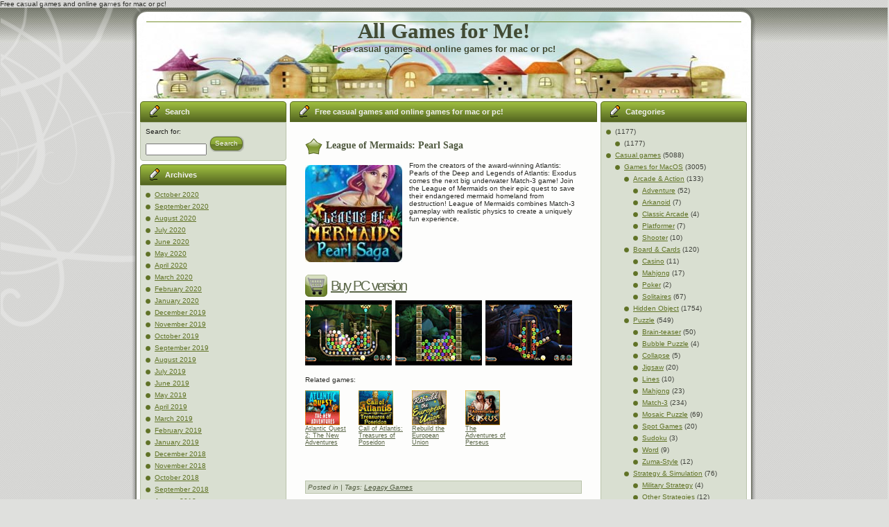

--- FILE ---
content_type: text/html; charset=UTF-8
request_url: https://www.allgames4me.com/0/1145/league-of-mermaids-pearl-saga/
body_size: 6001
content:
<!DOCTYPE html PUBLIC "-//W3C//DTD XHTML 1.0 Transitional//EN" "http://www.w3.org/TR/xhtml1/DTD/xhtml1-transitional.dtd">
<html xmlns="http://www.w3.org/1999/xhtml" dir="ltr" lang="en-US">
<head profile="http://gmpg.org/xfn/11">
<meta http-equiv="Content-Type" content="text/html; charset=UTF-8" />
<meta http-equiv="X-UA-Compatible" content="IE=EmulateIE7" />
<title>League of Mermaids: Pearl Saga | All Games for Me!</title>
<script type="text/javascript" src="https://www.allgames4me.com/wp-content/themes/stretch_of_houses_hoe005/stretch_of_houses_hoe005/script.js"></script>
<link rel="stylesheet" href="https://www.allgames4me.com/wp-content/themes/stretch_of_houses_hoe005/stretch_of_houses_hoe005/style.css" type="text/css" media="screen" />
<!--[if IE 6]><link rel="stylesheet" href="http://www.allgames4me.com/wp-content/themes/stretch_of_houses_hoe005/stretch_of_houses_hoe005/style.ie6.css" type="text/css" media="screen" /><![endif]-->
<link rel="alternate" type="application/rss+xml" title="All Games for Me! RSS Feed" href="https://www.allgames4me.com/feed/" />
<link rel="alternate" type="application/atom+xml" title="All Games for Me! Atom Feed" href="https://www.allgames4me.com/feed/atom/" /> 
<link rel="shortcut icon" type="image/x-icon" href="/favicon.ico" />
<link rel="icon" type="image/x-icon" href="/favicon.ico" />
<link rel='stylesheet' id='wp-pagenavi-css' href="https://www.allgames4me.com/wp-content/plugins/wp-pagenavi/pagenavi-css.css?ver=2.50" type='text/css' media='all' />
<link rel='stylesheet' id='zmg-me-css-css' href="https://www.allgames4me.com/wp-content/plugins/zamango-money-extractor/zmg_money_extractor.css?ver=2.8.3" type='text/css' media='' />
<link rel="EditURI" type="application/rsd+xml" title="RSD" href="https://www.allgames4me.com/xmlrpc.php?rsd" />
<link rel="wlwmanifest" type="application/wlwmanifest+xml" href="https://www.allgames4me.com/wp-includes/wlwmanifest.xml" /> 
<link rel='index' title='All Games for Me!' href="https://www.allgames4me.com" />
<link rel='start' title='Gourmania 3: Zoo Zoom' href="https://www.allgames4me.com/casual-games-0/games-for-macos-1/time-management-2/gourmania-3-zoo-zoom/" />
<link rel='prev' title='Magic Griddlers' href="https://www.allgames4me.com/casual-games-0/games-for-windows-1/board-cards-4/magic-griddlers/" />
<link rel='next' title='DinerMania' href="https://www.allgames4me.com/casual-games-0/games-for-windows-1/time-management-4/dinermania/" />
<meta name="generator" content="WordPress 2.8.3" />

<!-- All in One SEO Pack 1.6.4 by Michael Torbert of Semper Fi Web Design[366,403] -->
<meta name="description" content="From the creators of the award-winning Atlantis: Pearls of the Deep and Legends of Atlantis: Exodus comes the next big underwater Match-3 game!" />
<meta name="keywords" content="legacy games," />
Free casual games and online games for mac or pc!
<link rel="canonical" href="https://www.allgames4me.com/0/1145/league-of-mermaids-pearl-saga/" />
<!-- /all in one seo pack -->

	<!-- Lightbox Plugin 0.7/2.04 -->
	<link rel="stylesheet" href="/wp-content/plugins/lightbox-plugin-for-wordpress/css/lightbox.css" type="text/css" media="screen" />
	<script type="text/javascript"><!--
		var fileLoadingImage = '/wp-content/plugins/lightbox-plugin-for-wordpress/images/loading.gif';
		var fileBottomNavCloseImage = '/wp-content/plugins/lightbox-plugin-for-wordpress/images/closelabel.gif';
		var resizeSpeed = 7;
		var borderSize = 10;
		var animate = true;
		var overlayOpacity = 0.8;
	//--></script>
	<script type="text/javascript" src="/wp-content/plugins/lightbox-plugin-for-wordpress/js/prototype.js"></script>
	<script type="text/javascript" src="/wp-content/plugins/lightbox-plugin-for-wordpress/js/scriptaculous.js"></script>
	<script type="text/javascript" src="/wp-content/plugins/lightbox-plugin-for-wordpress/js/lightbox.js"></script>
	<!-- /Lightbox Plugin -->
<link rel="stylesheet" type="text/css" href="https://www.allgames4me.com/wp-content/plugins/wp-recaptcha/recaptcha.css" />
<script>
(function(i,s,o,g,r,a,m){i['GoogleAnalyticsObject']=r;i[r]=i[r]||function(){
(i[r].q=i[r].q||[]).push(arguments)},i[r].l=1*new Date();a=s.createElement(o),
m=s.getElementsByTagName(o)[0];a.async=1;a.src=g;m.parentNode.insertBefore(a,m)
})(window,document,'script','https://www.google-analytics.com/analytics.js','ga');
ga('create', 'UA-10072020-2', 'auto'); ga('send', 'pageview');
</script>

</head>
<body>
    <div class="PageBackgroundGradient"></div>
<div class="PageBackgroundGlare">
    <div class="PageBackgroundGlareImage"></div>
</div>
<div class="Main">
<div class="Sheet">
    <div class="Sheet-tl"></div>
    <div class="Sheet-tr"><div></div></div>
    <div class="Sheet-bl"><div></div></div>
    <div class="Sheet-br"><div></div></div>
    <div class="Sheet-tc"><div></div></div>
    <div class="Sheet-bc"><div></div></div>
    <div class="Sheet-cl"><div></div></div>
    <div class="Sheet-cr"><div></div></div>
    <div class="Sheet-cc"></div>
    <div class="Sheet-body">
<div class="Header">
    <div class="Header-png"></div>
    <div class="Header-jpeg"></div>
<div class="logo">
    <h1 id="name-text" class="logo-name">
        <a href="https://www.allgames4me.com/">All Games for Me!</a></h1>
    <div id="slogan-text" class="logo-text">
        Free casual games and online games for mac or pc!</div>
</div>

</div>
<div class="contentLayout">
<div class="sidebar1">
<div class="sidebar1">      
<div class="Block">
    <div class="Block-body">
<div class="BlockHeader">
    <div class="header-tag-icon">
        <div class="BlockHeader-text">
Search
        </div>
    </div>
    <div class="l"></div>
    <div class="r"><div></div></div>
</div>
<div class="BlockContent">
    <div class="BlockContent-tl"></div>
    <div class="BlockContent-tr"><div></div></div>
    <div class="BlockContent-bl"><div></div></div>
    <div class="BlockContent-br"><div></div></div>
    <div class="BlockContent-tc"><div></div></div>
    <div class="BlockContent-bc"><div></div></div>
    <div class="BlockContent-cl"><div></div></div>
    <div class="BlockContent-cr"><div></div></div>
    <div class="BlockContent-cc"></div>
    <div class="BlockContent-body">
<form method="get" id="searchform" action="https://www.allgames4me.com/">

<label for="s">Search for:</label>

<div><input type="text" value="" name="s" id="s" style="width: 80px;" />

<button class="Button" type="submit" name="search">
 <span class="btn">
  <span class="t">Search</span>
  <span class="r"><span></span></span>
  <span class="l"></span>
 </span>
</button>
</div>
</form>


    </div>
</div>

    </div>
</div>
<div class="Block">
    <div class="Block-body">
<div class="BlockHeader">
    <div class="header-tag-icon">
        <div class="BlockHeader-text">
Archives
        </div>
    </div>
    <div class="l"></div>
    <div class="r"><div></div></div>
</div>
<div class="BlockContent">
    <div class="BlockContent-tl"></div>
    <div class="BlockContent-tr"><div></div></div>
    <div class="BlockContent-bl"><div></div></div>
    <div class="BlockContent-br"><div></div></div>
    <div class="BlockContent-tc"><div></div></div>
    <div class="BlockContent-bc"><div></div></div>
    <div class="BlockContent-cl"><div></div></div>
    <div class="BlockContent-cr"><div></div></div>
    <div class="BlockContent-cc"></div>
    <div class="BlockContent-body">
		<ul>
			<li><a href="https://www.allgames4me.com/2020/10/" title='October 2020'>October 2020</a></li>
	<li><a href="https://www.allgames4me.com/2020/09/" title='September 2020'>September 2020</a></li>
	<li><a href="https://www.allgames4me.com/2020/08/" title='August 2020'>August 2020</a></li>
	<li><a href="https://www.allgames4me.com/2020/07/" title='July 2020'>July 2020</a></li>
	<li><a href="https://www.allgames4me.com/2020/06/" title='June 2020'>June 2020</a></li>
	<li><a href="https://www.allgames4me.com/2020/05/" title='May 2020'>May 2020</a></li>
	<li><a href="https://www.allgames4me.com/2020/04/" title='April 2020'>April 2020</a></li>
	<li><a href="https://www.allgames4me.com/2020/03/" title='March 2020'>March 2020</a></li>
	<li><a href="https://www.allgames4me.com/2020/02/" title='February 2020'>February 2020</a></li>
	<li><a href="https://www.allgames4me.com/2020/01/" title='January 2020'>January 2020</a></li>
	<li><a href="https://www.allgames4me.com/2019/12/" title='December 2019'>December 2019</a></li>
	<li><a href="https://www.allgames4me.com/2019/11/" title='November 2019'>November 2019</a></li>
	<li><a href="https://www.allgames4me.com/2019/10/" title='October 2019'>October 2019</a></li>
	<li><a href="https://www.allgames4me.com/2019/09/" title='September 2019'>September 2019</a></li>
	<li><a href="https://www.allgames4me.com/2019/08/" title='August 2019'>August 2019</a></li>
	<li><a href="https://www.allgames4me.com/2019/07/" title='July 2019'>July 2019</a></li>
	<li><a href="https://www.allgames4me.com/2019/06/" title='June 2019'>June 2019</a></li>
	<li><a href="https://www.allgames4me.com/2019/05/" title='May 2019'>May 2019</a></li>
	<li><a href="https://www.allgames4me.com/2019/04/" title='April 2019'>April 2019</a></li>
	<li><a href="https://www.allgames4me.com/2019/03/" title='March 2019'>March 2019</a></li>
	<li><a href="https://www.allgames4me.com/2019/02/" title='February 2019'>February 2019</a></li>
	<li><a href="https://www.allgames4me.com/2019/01/" title='January 2019'>January 2019</a></li>
	<li><a href="https://www.allgames4me.com/2018/12/" title='December 2018'>December 2018</a></li>
	<li><a href="https://www.allgames4me.com/2018/11/" title='November 2018'>November 2018</a></li>
	<li><a href="https://www.allgames4me.com/2018/10/" title='October 2018'>October 2018</a></li>
	<li><a href="https://www.allgames4me.com/2018/09/" title='September 2018'>September 2018</a></li>
	<li><a href="https://www.allgames4me.com/2018/08/" title='August 2018'>August 2018</a></li>
	<li><a href="https://www.allgames4me.com/2018/07/" title='July 2018'>July 2018</a></li>
	<li><a href="https://www.allgames4me.com/2018/06/" title='June 2018'>June 2018</a></li>
	<li><a href="https://www.allgames4me.com/2018/05/" title='May 2018'>May 2018</a></li>
	<li><a href="https://www.allgames4me.com/2018/04/" title='April 2018'>April 2018</a></li>
	<li><a href="https://www.allgames4me.com/2018/03/" title='March 2018'>March 2018</a></li>
	<li><a href="https://www.allgames4me.com/2018/02/" title='February 2018'>February 2018</a></li>
	<li><a href="https://www.allgames4me.com/2018/01/" title='January 2018'>January 2018</a></li>
	<li><a href="https://www.allgames4me.com/2017/12/" title='December 2017'>December 2017</a></li>
	<li><a href="https://www.allgames4me.com/2017/11/" title='November 2017'>November 2017</a></li>
	<li><a href="https://www.allgames4me.com/2017/10/" title='October 2017'>October 2017</a></li>
	<li><a href="https://www.allgames4me.com/2017/09/" title='September 2017'>September 2017</a></li>
	<li><a href="https://www.allgames4me.com/2017/08/" title='August 2017'>August 2017</a></li>
	<li><a href="https://www.allgames4me.com/2017/07/" title='July 2017'>July 2017</a></li>
	<li><a href="https://www.allgames4me.com/2017/06/" title='June 2017'>June 2017</a></li>
	<li><a href="https://www.allgames4me.com/2017/05/" title='May 2017'>May 2017</a></li>
	<li><a href="https://www.allgames4me.com/2017/04/" title='April 2017'>April 2017</a></li>
	<li><a href="https://www.allgames4me.com/2017/03/" title='March 2017'>March 2017</a></li>
	<li><a href="https://www.allgames4me.com/2017/02/" title='February 2017'>February 2017</a></li>
	<li><a href="https://www.allgames4me.com/2017/01/" title='January 2017'>January 2017</a></li>
	<li><a href="https://www.allgames4me.com/2016/12/" title='December 2016'>December 2016</a></li>
	<li><a href="https://www.allgames4me.com/2016/11/" title='November 2016'>November 2016</a></li>
	<li><a href="https://www.allgames4me.com/2016/10/" title='October 2016'>October 2016</a></li>
	<li><a href="https://www.allgames4me.com/2016/09/" title='September 2016'>September 2016</a></li>
	<li><a href="https://www.allgames4me.com/2016/08/" title='August 2016'>August 2016</a></li>
	<li><a href="https://www.allgames4me.com/2016/07/" title='July 2016'>July 2016</a></li>
	<li><a href="https://www.allgames4me.com/2016/06/" title='June 2016'>June 2016</a></li>
	<li><a href="https://www.allgames4me.com/2016/05/" title='May 2016'>May 2016</a></li>
	<li><a href="https://www.allgames4me.com/2016/04/" title='April 2016'>April 2016</a></li>
	<li><a href="https://www.allgames4me.com/2016/03/" title='March 2016'>March 2016</a></li>
	<li><a href="https://www.allgames4me.com/2016/02/" title='February 2016'>February 2016</a></li>
	<li><a href="https://www.allgames4me.com/2016/01/" title='January 2016'>January 2016</a></li>
	<li><a href="https://www.allgames4me.com/2015/12/" title='December 2015'>December 2015</a></li>
	<li><a href="https://www.allgames4me.com/2015/11/" title='November 2015'>November 2015</a></li>
	<li><a href="https://www.allgames4me.com/2015/10/" title='October 2015'>October 2015</a></li>
	<li><a href="https://www.allgames4me.com/2015/09/" title='September 2015'>September 2015</a></li>
	<li><a href="https://www.allgames4me.com/2015/08/" title='August 2015'>August 2015</a></li>
	<li><a href="https://www.allgames4me.com/2015/07/" title='July 2015'>July 2015</a></li>
	<li><a href="https://www.allgames4me.com/2015/06/" title='June 2015'>June 2015</a></li>
	<li><a href="https://www.allgames4me.com/2015/05/" title='May 2015'>May 2015</a></li>
	<li><a href="https://www.allgames4me.com/2015/04/" title='April 2015'>April 2015</a></li>
	<li><a href="https://www.allgames4me.com/2015/03/" title='March 2015'>March 2015</a></li>
	<li><a href="https://www.allgames4me.com/2015/02/" title='February 2015'>February 2015</a></li>
	<li><a href="https://www.allgames4me.com/2015/01/" title='January 2015'>January 2015</a></li>
	<li><a href="https://www.allgames4me.com/2014/12/" title='December 2014'>December 2014</a></li>
	<li><a href="https://www.allgames4me.com/2014/11/" title='November 2014'>November 2014</a></li>
	<li><a href="https://www.allgames4me.com/2014/10/" title='October 2014'>October 2014</a></li>
	<li><a href="https://www.allgames4me.com/2014/09/" title='September 2014'>September 2014</a></li>
	<li><a href="https://www.allgames4me.com/2014/08/" title='August 2014'>August 2014</a></li>
	<li><a href="https://www.allgames4me.com/2014/07/" title='July 2014'>July 2014</a></li>
	<li><a href="https://www.allgames4me.com/2014/06/" title='June 2014'>June 2014</a></li>
	<li><a href="https://www.allgames4me.com/2014/05/" title='May 2014'>May 2014</a></li>
	<li><a href="https://www.allgames4me.com/2014/04/" title='April 2014'>April 2014</a></li>
	<li><a href="https://www.allgames4me.com/2014/03/" title='March 2014'>March 2014</a></li>
	<li><a href="https://www.allgames4me.com/2014/02/" title='February 2014'>February 2014</a></li>
	<li><a href="https://www.allgames4me.com/2014/01/" title='January 2014'>January 2014</a></li>
	<li><a href="https://www.allgames4me.com/2013/12/" title='December 2013'>December 2013</a></li>
	<li><a href="https://www.allgames4me.com/2013/11/" title='November 2013'>November 2013</a></li>
	<li><a href="https://www.allgames4me.com/2013/10/" title='October 2013'>October 2013</a></li>
	<li><a href="https://www.allgames4me.com/2013/09/" title='September 2013'>September 2013</a></li>
	<li><a href="https://www.allgames4me.com/2013/08/" title='August 2013'>August 2013</a></li>
	<li><a href="https://www.allgames4me.com/2013/07/" title='July 2013'>July 2013</a></li>
	<li><a href="https://www.allgames4me.com/2013/06/" title='June 2013'>June 2013</a></li>
	<li><a href="https://www.allgames4me.com/2013/05/" title='May 2013'>May 2013</a></li>
	<li><a href="https://www.allgames4me.com/2013/04/" title='April 2013'>April 2013</a></li>
	<li><a href="https://www.allgames4me.com/2013/03/" title='March 2013'>March 2013</a></li>
	<li><a href="https://www.allgames4me.com/2013/02/" title='February 2013'>February 2013</a></li>
	<li><a href="https://www.allgames4me.com/2013/01/" title='January 2013'>January 2013</a></li>
	<li><a href="https://www.allgames4me.com/2012/12/" title='December 2012'>December 2012</a></li>
	<li><a href="https://www.allgames4me.com/2012/11/" title='November 2012'>November 2012</a></li>
	<li><a href="https://www.allgames4me.com/2012/10/" title='October 2012'>October 2012</a></li>
	<li><a href="https://www.allgames4me.com/2012/09/" title='September 2012'>September 2012</a></li>
	<li><a href="https://www.allgames4me.com/2012/08/" title='August 2012'>August 2012</a></li>
	<li><a href="https://www.allgames4me.com/2012/07/" title='July 2012'>July 2012</a></li>
	<li><a href="https://www.allgames4me.com/2012/06/" title='June 2012'>June 2012</a></li>
	<li><a href="https://www.allgames4me.com/2012/05/" title='May 2012'>May 2012</a></li>
	<li><a href="https://www.allgames4me.com/2012/04/" title='April 2012'>April 2012</a></li>
	<li><a href="https://www.allgames4me.com/2012/03/" title='March 2012'>March 2012</a></li>
	<li><a href="https://www.allgames4me.com/2012/02/" title='February 2012'>February 2012</a></li>
	<li><a href="https://www.allgames4me.com/2012/01/" title='January 2012'>January 2012</a></li>
	<li><a href="https://www.allgames4me.com/2011/12/" title='December 2011'>December 2011</a></li>
	<li><a href="https://www.allgames4me.com/2011/11/" title='November 2011'>November 2011</a></li>
	<li><a href="https://www.allgames4me.com/2011/10/" title='October 2011'>October 2011</a></li>
	<li><a href="https://www.allgames4me.com/2011/09/" title='September 2011'>September 2011</a></li>
	<li><a href="https://www.allgames4me.com/2011/08/" title='August 2011'>August 2011</a></li>
	<li><a href="https://www.allgames4me.com/2011/07/" title='July 2011'>July 2011</a></li>
	<li><a href="https://www.allgames4me.com/2011/06/" title='June 2011'>June 2011</a></li>
	<li><a href="https://www.allgames4me.com/2011/05/" title='May 2011'>May 2011</a></li>
	<li><a href="https://www.allgames4me.com/2011/04/" title='April 2011'>April 2011</a></li>
	<li><a href="https://www.allgames4me.com/2011/03/" title='March 2011'>March 2011</a></li>
	<li><a href="https://www.allgames4me.com/2011/02/" title='February 2011'>February 2011</a></li>
	<li><a href="https://www.allgames4me.com/2011/01/" title='January 2011'>January 2011</a></li>
	<li><a href="https://www.allgames4me.com/2010/12/" title='December 2010'>December 2010</a></li>
	<li><a href="https://www.allgames4me.com/2010/11/" title='November 2010'>November 2010</a></li>
	<li><a href="https://www.allgames4me.com/2010/10/" title='October 2010'>October 2010</a></li>
	<li><a href="https://www.allgames4me.com/2010/09/" title='September 2010'>September 2010</a></li>
	<li><a href="https://www.allgames4me.com/2010/08/" title='August 2010'>August 2010</a></li>
	<li><a href="https://www.allgames4me.com/2010/07/" title='July 2010'>July 2010</a></li>
	<li><a href="https://www.allgames4me.com/2010/06/" title='June 2010'>June 2010</a></li>
	<li><a href="https://www.allgames4me.com/2010/05/" title='May 2010'>May 2010</a></li>
	<li><a href="https://www.allgames4me.com/2010/04/" title='April 2010'>April 2010</a></li>
	<li><a href="https://www.allgames4me.com/2010/03/" title='March 2010'>March 2010</a></li>
	<li><a href="https://www.allgames4me.com/2010/02/" title='February 2010'>February 2010</a></li>
	<li><a href="https://www.allgames4me.com/2010/01/" title='January 2010'>January 2010</a></li>
	<li><a href="https://www.allgames4me.com/2009/12/" title='December 2009'>December 2009</a></li>
	<li><a href="https://www.allgames4me.com/2009/11/" title='November 2009'>November 2009</a></li>
	<li><a href="https://www.allgames4me.com/2009/10/" title='October 2009'>October 2009</a></li>
	<li><a href="https://www.allgames4me.com/2009/09/" title='September 2009'>September 2009</a></li>
	<li><a href="https://www.allgames4me.com/2009/08/" title='August 2009'>August 2009</a></li>
	<li><a href="https://www.allgames4me.com/2009/07/" title='July 2009'>July 2009</a></li>
	<li><a href="https://www.allgames4me.com/2009/06/" title='June 2009'>June 2009</a></li>
	<li><a href="https://www.allgames4me.com/2009/05/" title='May 2009'>May 2009</a></li>
	<li><a href="https://www.allgames4me.com/2009/04/" title='April 2009'>April 2009</a></li>
	<li><a href="https://www.allgames4me.com/2009/03/" title='March 2009'>March 2009</a></li>
	<li><a href="https://www.allgames4me.com/2009/02/" title='February 2009'>February 2009</a></li>
	<li><a href="https://www.allgames4me.com/2009/01/" title='January 2009'>January 2009</a></li>
	<li><a href="https://www.allgames4me.com/2008/12/" title='December 2008'>December 2008</a></li>
	<li><a href="https://www.allgames4me.com/2008/11/" title='November 2008'>November 2008</a></li>
	<li><a href="https://www.allgames4me.com/2008/10/" title='October 2008'>October 2008</a></li>
	<li><a href="https://www.allgames4me.com/2008/09/" title='September 2008'>September 2008</a></li>
	<li><a href="https://www.allgames4me.com/2008/08/" title='August 2008'>August 2008</a></li>
	<li><a href="https://www.allgames4me.com/2008/07/" title='July 2008'>July 2008</a></li>
	<li><a href="https://www.allgames4me.com/2008/06/" title='June 2008'>June 2008</a></li>
	<li><a href="https://www.allgames4me.com/2008/05/" title='May 2008'>May 2008</a></li>
	<li><a href="https://www.allgames4me.com/2008/04/" title='April 2008'>April 2008</a></li>
	<li><a href="https://www.allgames4me.com/2008/03/" title='March 2008'>March 2008</a></li>
	<li><a href="https://www.allgames4me.com/2008/02/" title='February 2008'>February 2008</a></li>
	<li><a href="https://www.allgames4me.com/2008/01/" title='January 2008'>January 2008</a></li>
	<li><a href="https://www.allgames4me.com/2007/12/" title='December 2007'>December 2007</a></li>
	<li><a href="https://www.allgames4me.com/2007/11/" title='November 2007'>November 2007</a></li>
	<li><a href="https://www.allgames4me.com/2007/10/" title='October 2007'>October 2007</a></li>
	<li><a href="https://www.allgames4me.com/2007/09/" title='September 2007'>September 2007</a></li>
	<li><a href="https://www.allgames4me.com/2007/08/" title='August 2007'>August 2007</a></li>
	<li><a href="https://www.allgames4me.com/2007/07/" title='July 2007'>July 2007</a></li>
	<li><a href="https://www.allgames4me.com/2007/06/" title='June 2007'>June 2007</a></li>
	<li><a href="https://www.allgames4me.com/2007/05/" title='May 2007'>May 2007</a></li>
	<li><a href="https://www.allgames4me.com/2007/04/" title='April 2007'>April 2007</a></li>
	<li><a href="https://www.allgames4me.com/2007/03/" title='March 2007'>March 2007</a></li>
	<li><a href="https://www.allgames4me.com/2007/02/" title='February 2007'>February 2007</a></li>
	<li><a href="https://www.allgames4me.com/2007/01/" title='January 2007'>January 2007</a></li>
	<li><a href="https://www.allgames4me.com/2006/12/" title='December 2006'>December 2006</a></li>
	<li><a href="https://www.allgames4me.com/2006/11/" title='November 2006'>November 2006</a></li>
	<li><a href="https://www.allgames4me.com/2006/10/" title='October 2006'>October 2006</a></li>
	<li><a href="https://www.allgames4me.com/2006/09/" title='September 2006'>September 2006</a></li>
	<li><a href="https://www.allgames4me.com/2006/08/" title='August 2006'>August 2006</a></li>
	<li><a href="https://www.allgames4me.com/2006/07/" title='July 2006'>July 2006</a></li>
	<li><a href="https://www.allgames4me.com/2006/06/" title='June 2006'>June 2006</a></li>
	<li><a href="https://www.allgames4me.com/2006/05/" title='May 2006'>May 2006</a></li>
	<li><a href="https://www.allgames4me.com/2006/04/" title='April 2006'>April 2006</a></li>
	<li><a href="https://www.allgames4me.com/2006/03/" title='March 2006'>March 2006</a></li>
	<li><a href="https://www.allgames4me.com/2006/02/" title='February 2006'>February 2006</a></li>
	<li><a href="https://www.allgames4me.com/2006/01/" title='January 2006'>January 2006</a></li>
	<li><a href="https://www.allgames4me.com/2005/12/" title='December 2005'>December 2005</a></li>
	<li><a href="https://www.allgames4me.com/2005/11/" title='November 2005'>November 2005</a></li>
	<li><a href="https://www.allgames4me.com/2005/10/" title='October 2005'>October 2005</a></li>
	<li><a href="https://www.allgames4me.com/2005/09/" title='September 2005'>September 2005</a></li>
	<li><a href="https://www.allgames4me.com/2005/08/" title='August 2005'>August 2005</a></li>
	<li><a href="https://www.allgames4me.com/2005/07/" title='July 2005'>July 2005</a></li>
	<li><a href="https://www.allgames4me.com/2005/06/" title='June 2005'>June 2005</a></li>
	<li><a href="https://www.allgames4me.com/2005/02/" title='February 2005'>February 2005</a></li>
	<li><a href="https://www.allgames4me.com/2005/01/" title='January 2005'>January 2005</a></li>
	<li><a href="https://www.allgames4me.com/2003/12/" title='December 2003'>December 2003</a></li>
	<li><a href="https://www.allgames4me.com/2003/10/" title='October 2003'>October 2003</a></li>
	<li><a href="https://www.allgames4me.com/2003/07/" title='July 2003'>July 2003</a></li>
	<li><a href="https://www.allgames4me.com/1969/12/" title='December 1969'>December 1969</a></li>
		</ul>

    </div>
</div>

    </div>
</div>
</div>
</div>
<div class="content">
  <div class="BlockHeader" style="margin-top:0.5em">
    <div class="header-tag-icon">
        <div class="BlockHeader-text">Free casual games and online games for mac or pc!</div>
    </div>
    <div class="l"></div>
    <div class="r"><div></div></div>
  </div>
<center></center>
<div class="Post">
    <div class="Post-body">
<div class="Post-inner article">
<h2 class="PostHeaderIcon-wrapper">
  <img src="https://www.allgames4me.com/wp-content/themes/stretch_of_houses_hoe005/stretch_of_houses_hoe005/images/PostHeaderIcon.png" width="26" height="25" alt="PostHeaderIcon" />
<span class="PostHeader"><a href="https://www.allgames4me.com/0/1145/league-of-mermaids-pearl-saga/" rel="bookmark" title="Permanent Link to League of Mermaids: Pearl Saga">
League of Mermaids: Pearl Saga</a></span>
</h2>
<div class="PostContent">
<p><img class="zmg_img_140" src="//images.zamango.com/en/league-of-mermaids-pearl-saga/140x140.jpg" alt="League of Mermaids: Pearl Saga" />From the creators of the award-winning Atlantis: Pearls of the Deep and Legends of Atlantis: Exodus comes the next big underwater Match-3 game! Join the League of Mermaids on their epic quest to save their endangered mermaid homeland from destruction! League of Mermaids combines Match-3 gameplay with realistic physics to create a uniquely fun experience.</p>
<div class="zmg_clear"></div>
<p><span id="more-9436"></span></p>
<div class="zmg_clear"></div>
<div class="zmg_download">
  <a title="Buy PC version" href="http://downloads.zamango.com/buy/biseptol/free%20games%20download/pc/league-of-mermaids-pearl-saga"><img class="zmg_img_download" style="background-color:#839e34" src="https://www.allgames4me.com/wp-content/plugins/zamango-money-extractor/img/buy_32x32.png" alt="Buy PC version" /></a><a class="zmg_download" title="Buy PC version" href="http://downloads.zamango.com/buy/biseptol/free%20games%20download/pc/league-of-mermaids-pearl-saga">Buy PC version</a>
</div>
<div class="zmg_clear">
  <a target="_blank" href="//images.zamango.com/en/league-of-mermaids-pearl-saga/big_1.jpg" title="League of Mermaids: Pearl Saga" class="thickbox" rel="lightbox http://league-of-mermaids-pearl-saga"><img class="zmg_img_small" src="//images.zamango.com/en/league-of-mermaids-pearl-saga/small_1.jpg" alt="League of Mermaids: Pearl Saga" /></a><a target="_blank" href="//images.zamango.com/en/league-of-mermaids-pearl-saga/big_2.jpg" title="League of Mermaids: Pearl Saga" class="thickbox" rel="lightbox http://league-of-mermaids-pearl-saga"><img class="zmg_img_small" src="//images.zamango.com/en/league-of-mermaids-pearl-saga/small_2.jpg" alt="League of Mermaids: Pearl Saga" /></a><a target="_blank" href="//images.zamango.com/en/league-of-mermaids-pearl-saga/big_3.jpg" title="League of Mermaids: Pearl Saga" class="thickbox" rel="lightbox http://league-of-mermaids-pearl-saga"><img class="zmg_img_small" src="//images.zamango.com/en/league-of-mermaids-pearl-saga/small_3.jpg" alt="League of Mermaids: Pearl Saga" /></a>
</div>
<p></p>
<p>Related games:</p>
<p>  <div class="zmg_relgames"><div class="zmg_relgame_container"><div class="zmg_relgame_item"><a href="https://www.allgames4me.com/casual-games-0/games-for-windows-1/puzzle-4/match-3-15/atlantic-quest-2-the-new-adventures/" title="Atlantic Quest 2: The New Adventures"><img src="//images.zamango.com/en/atlantic-quest-2-the-new-adventures/50x50.gif" alt="Atlantic Quest 2: The New Adventures" /></a><br /><a href="https://www.allgames4me.com/casual-games-0/games-for-windows-1/puzzle-4/match-3-15/atlantic-quest-2-the-new-adventures/" title="Atlantic Quest 2: The New Adventures">Atlantic Quest 2: The New Adventures</a></div><div class="zmg_relgame_min"></div></div><div class="zmg_relgame_container"><div class="zmg_relgame_item"><a href="https://www.allgames4me.com/casual-games-0/games-for-windows-1/puzzle-4/match-3-15/call-of-atlantis-treasures-of-poseidon/" title="Call of Atlantis: Treasures of Poseidon"><img src="//images.zamango.com/en/call-of-atlantis-treasures-of-poseidon/50x50.gif" alt="Call of Atlantis: Treasures of Poseidon" /></a><br /><a href="https://www.allgames4me.com/casual-games-0/games-for-windows-1/puzzle-4/match-3-15/call-of-atlantis-treasures-of-poseidon/" title="Call of Atlantis: Treasures of Poseidon">Call of Atlantis: Treasures of Poseidon</a></div><div class="zmg_relgame_min"></div></div><div class="zmg_relgame_container"><div class="zmg_relgame_item"><a href="https://www.allgames4me.com/casual-games-0/games-for-windows-1/puzzle-4/match-3-15/rebuild-the-european-union/" title="Rebuild the European Union"><img src="//images.zamango.com/en/rebuild-the-european-union/50x50.gif" alt="Rebuild the European Union" /></a><br /><a href="https://www.allgames4me.com/casual-games-0/games-for-windows-1/puzzle-4/match-3-15/rebuild-the-european-union/" title="Rebuild the European Union">Rebuild the European Union</a></div><div class="zmg_relgame_min"></div></div><div class="zmg_relgame_container"><div class="zmg_relgame_item"><a href="https://www.allgames4me.com/casual-games-0/games-for-windows-1/puzzle-4/match-3-15/the-adventures-of-perseus/" title="The Adventures of Perseus"><img src="//images.zamango.com/en/the-adventures-of-perseus/50x50.gif" alt="The Adventures of Perseus" /></a><br /><a href="https://www.allgames4me.com/casual-games-0/games-for-windows-1/puzzle-4/match-3-15/the-adventures-of-perseus/" title="The Adventures of Perseus">The Adventures of Perseus</a></div><div class="zmg_relgame_min"></div></div></div><br />
</p>

</div>
<div class="cleared"></div>
<div class="PostMetadataFooter">
<div class="PostFooterIcons metadata-icons">
Posted in <a href="https://www.allgames4me.com/category/0/1145/" title="View all posts in " rel="category tag"></a> | Tags: <a href="https://www.allgames4me.com/tag/legacy-games/" rel="tag">Legacy Games</a> 
</div>

</div>

</div>

    </div>
</div>


<!-- You can start editing here. -->


			<!-- If comments are closed. -->
<div class="Post">
    <div class="Post-body">
<div class="Post-inner article">

<div class="PostContent">

<p class="nocomments">Comments are closed.</p>

</div>
<div class="cleared"></div>


</div>

    </div>
</div>



</div>
<div class="sidebar2">
<div class="sidebar2">      
<div class="Block">
    <div class="Block-body">
<div class="BlockHeader">
    <div class="header-tag-icon">
        <div class="BlockHeader-text">
Categories
        </div>
    </div>
    <div class="l"></div>
    <div class="r"><div></div></div>
</div>
<div class="BlockContent">
    <div class="BlockContent-tl"></div>
    <div class="BlockContent-tr"><div></div></div>
    <div class="BlockContent-bl"><div></div></div>
    <div class="BlockContent-br"><div></div></div>
    <div class="BlockContent-tc"><div></div></div>
    <div class="BlockContent-bc"><div></div></div>
    <div class="BlockContent-cl"><div></div></div>
    <div class="BlockContent-cr"><div></div></div>
    <div class="BlockContent-cc"></div>
    <div class="BlockContent-body">
		<ul>
	<li class="cat-item cat-item-1145"><a href="https://www.allgames4me.com/category/0/" title="View all posts filed under "></a> (1177)
<ul class='children'>
	<li class="cat-item cat-item-1146"><a href="https://www.allgames4me.com/category/0/1145/" title="View all posts filed under "></a> (1177)
</li>
</ul>
</li>
	<li class="cat-item cat-item-1"><a href="https://www.allgames4me.com/category/casual-games-0/" title="View all posts filed under Casual games">Casual games</a> (5088)
<ul class='children'>
	<li class="cat-item cat-item-2"><a href="https://www.allgames4me.com/category/casual-games-0/games-for-macos-1/" title="View all posts filed under Games for MacOS">Games for MacOS</a> (3005)
	<ul class='children'>
	<li class="cat-item cat-item-123"><a href="https://www.allgames4me.com/category/casual-games-0/games-for-macos-1/arcade-action-2/" title="View all posts filed under Arcade &amp; Action">Arcade &amp; Action</a> (133)
		<ul class='children'>
	<li class="cat-item cat-item-191"><a href="https://www.allgames4me.com/category/casual-games-0/games-for-macos-1/arcade-action-2/adventure-123/" title="View all posts filed under Adventure">Adventure</a> (52)
</li>
	<li class="cat-item cat-item-476"><a href="https://www.allgames4me.com/category/casual-games-0/games-for-macos-1/arcade-action-2/arkanoid-123/" title="View all posts filed under Arkanoid">Arkanoid</a> (7)
</li>
	<li class="cat-item cat-item-375"><a href="https://www.allgames4me.com/category/casual-games-0/games-for-macos-1/arcade-action-2/classic-arcade-123/" title="View all posts filed under Classic Arcade">Classic Arcade</a> (4)
</li>
	<li class="cat-item cat-item-257"><a href="https://www.allgames4me.com/category/casual-games-0/games-for-macos-1/arcade-action-2/platformer-123/" title="View all posts filed under Platformer">Platformer</a> (7)
</li>
	<li class="cat-item cat-item-344"><a href="https://www.allgames4me.com/category/casual-games-0/games-for-macos-1/arcade-action-2/shooter-123/" title="View all posts filed under Shooter">Shooter</a> (10)
</li>
		</ul>
</li>
	<li class="cat-item cat-item-307"><a href="https://www.allgames4me.com/category/casual-games-0/games-for-macos-1/board-cards-2/" title="View all posts filed under Board &amp; Cards">Board &amp; Cards</a> (120)
		<ul class='children'>
	<li class="cat-item cat-item-310"><a href="https://www.allgames4me.com/category/casual-games-0/games-for-macos-1/board-cards-2/casino-307/" title="View all posts filed under Casino">Casino</a> (11)
</li>
	<li class="cat-item cat-item-337"><a href="https://www.allgames4me.com/category/casual-games-0/games-for-macos-1/board-cards-2/mahjong-307/" title="View all posts filed under Mahjong">Mahjong</a> (17)
</li>
	<li class="cat-item cat-item-311"><a href="https://www.allgames4me.com/category/casual-games-0/games-for-macos-1/board-cards-2/poker-307/" title="View all posts filed under Poker">Poker</a> (2)
</li>
	<li class="cat-item cat-item-308"><a href="https://www.allgames4me.com/category/casual-games-0/games-for-macos-1/board-cards-2/solitaires-307/" title="View all posts filed under Solitaires">Solitaires</a> (67)
</li>
		</ul>
</li>
	<li class="cat-item cat-item-36"><a href="https://www.allgames4me.com/category/casual-games-0/games-for-macos-1/hidden-object-2/" title="View all posts filed under Hidden Object">Hidden Object</a> (1754)
</li>
	<li class="cat-item cat-item-52"><a href="https://www.allgames4me.com/category/casual-games-0/games-for-macos-1/puzzle-2/" title="View all posts filed under Puzzle">Puzzle</a> (549)
		<ul class='children'>
	<li class="cat-item cat-item-108"><a href="https://www.allgames4me.com/category/casual-games-0/games-for-macos-1/puzzle-2/brain-teaser-52/" title="View all posts filed under Brain-teaser">Brain-teaser</a> (50)
</li>
	<li class="cat-item cat-item-353"><a href="https://www.allgames4me.com/category/casual-games-0/games-for-macos-1/puzzle-2/bubble-puzzle-52/" title="View all posts filed under Bubble Puzzle">Bubble Puzzle</a> (4)
</li>
	<li class="cat-item cat-item-53"><a href="https://www.allgames4me.com/category/casual-games-0/games-for-macos-1/puzzle-2/collapse-52/" title="View all posts filed under Collapse">Collapse</a> (5)
</li>
	<li class="cat-item cat-item-813"><a href="https://www.allgames4me.com/category/casual-games-0/games-for-macos-1/puzzle-2/jigsaw-52/" title="View all posts filed under Jigsaw">Jigsaw</a> (20)
</li>
	<li class="cat-item cat-item-436"><a href="https://www.allgames4me.com/category/casual-games-0/games-for-macos-1/puzzle-2/lines-52/" title="View all posts filed under Lines">Lines</a> (10)
</li>
	<li class="cat-item cat-item-338"><a href="https://www.allgames4me.com/category/casual-games-0/games-for-macos-1/puzzle-2/mahjong-52/" title="View all posts filed under Mahjong">Mahjong</a> (23)
</li>
	<li class="cat-item cat-item-168"><a href="https://www.allgames4me.com/category/casual-games-0/games-for-macos-1/puzzle-2/match-3-52/" title="View all posts filed under Match-3">Match-3</a> (234)
</li>
	<li class="cat-item cat-item-315"><a href="https://www.allgames4me.com/category/casual-games-0/games-for-macos-1/puzzle-2/mosaic-puzzle-52/" title="View all posts filed under Mosaic Puzzle">Mosaic Puzzle</a> (69)
</li>
	<li class="cat-item cat-item-422"><a href="https://www.allgames4me.com/category/casual-games-0/games-for-macos-1/puzzle-2/spot-games-52/" title="View all posts filed under Spot Games">Spot Games</a> (20)
</li>
	<li class="cat-item cat-item-440"><a href="https://www.allgames4me.com/category/casual-games-0/games-for-macos-1/puzzle-2/sudoku-52/" title="View all posts filed under Sudoku">Sudoku</a> (3)
</li>
	<li class="cat-item cat-item-227"><a href="https://www.allgames4me.com/category/casual-games-0/games-for-macos-1/puzzle-2/word-52/" title="View all posts filed under Word">Word</a> (9)
</li>
	<li class="cat-item cat-item-452"><a href="https://www.allgames4me.com/category/casual-games-0/games-for-macos-1/puzzle-2/zuma-style-52/" title="View all posts filed under Zuma-Style">Zuma-Style</a> (12)
</li>
		</ul>
</li>
	<li class="cat-item cat-item-230"><a href="https://www.allgames4me.com/category/casual-games-0/games-for-macos-1/strategy-simulation-2/" title="View all posts filed under Strategy &amp; Simulation">Strategy &amp; Simulation</a> (76)
		<ul class='children'>
	<li class="cat-item cat-item-446"><a href="https://www.allgames4me.com/category/casual-games-0/games-for-macos-1/strategy-simulation-2/military-strategy-230/" title="View all posts filed under Military Strategy">Military Strategy</a> (4)
</li>
	<li class="cat-item cat-item-231"><a href="https://www.allgames4me.com/category/casual-games-0/games-for-macos-1/strategy-simulation-2/other-strategies-230/" title="View all posts filed under Other Strategies">Other Strategies</a> (12)
</li>
	<li class="cat-item cat-item-336"><a href="https://www.allgames4me.com/category/casual-games-0/games-for-macos-1/strategy-simulation-2/sport-230/" title="View all posts filed under Sport">Sport</a> (2)
</li>
		</ul>
</li>
	<li class="cat-item cat-item-3"><a href="https://www.allgames4me.com/category/casual-games-0/games-for-macos-1/time-management-2/" title="View all posts filed under Time Management">Time Management</a> (465)
</li>
	</ul>
</li>
	<li class="cat-item cat-item-4"><a href="https://www.allgames4me.com/category/casual-games-0/games-for-windows-1/" title="View all posts filed under Games for Windows">Games for Windows</a> (5024)
	<ul class='children'>
	<li class="cat-item cat-item-11"><a href="https://www.allgames4me.com/category/casual-games-0/games-for-windows-1/arcade-action-4/" title="View all posts filed under Arcade &amp; Action">Arcade &amp; Action</a> (488)
		<ul class='children'>
	<li class="cat-item cat-item-14"><a href="https://www.allgames4me.com/category/casual-games-0/games-for-windows-1/arcade-action-4/adventure-11/" title="View all posts filed under Adventure">Adventure</a> (196)
</li>
	<li class="cat-item cat-item-38"><a href="https://www.allgames4me.com/category/casual-games-0/games-for-windows-1/arcade-action-4/arkanoid-11/" title="View all posts filed under Arkanoid">Arkanoid</a> (50)
</li>
	<li class="cat-item cat-item-98"><a href="https://www.allgames4me.com/category/casual-games-0/games-for-windows-1/arcade-action-4/classic-arcade-11/" title="View all posts filed under Classic Arcade">Classic Arcade</a> (22)
</li>
	<li class="cat-item cat-item-97"><a href="https://www.allgames4me.com/category/casual-games-0/games-for-windows-1/arcade-action-4/platformer-11/" title="View all posts filed under Platformer">Platformer</a> (35)
</li>
	<li class="cat-item cat-item-85"><a href="https://www.allgames4me.com/category/casual-games-0/games-for-windows-1/arcade-action-4/racing-11/" title="View all posts filed under Racing">Racing</a> (5)
</li>
	<li class="cat-item cat-item-12"><a href="https://www.allgames4me.com/category/casual-games-0/games-for-windows-1/arcade-action-4/shooter-11/" title="View all posts filed under Shooter">Shooter</a> (57)
</li>
	<li class="cat-item cat-item-180"><a href="https://www.allgames4me.com/category/casual-games-0/games-for-windows-1/arcade-action-4/tetris-11/" title="View all posts filed under Tetris">Tetris</a> (2)
</li>
		</ul>
</li>
	<li class="cat-item cat-item-27"><a href="https://www.allgames4me.com/category/casual-games-0/games-for-windows-1/board-cards-4/" title="View all posts filed under Board &amp; Cards">Board &amp; Cards</a> (254)
		<ul class='children'>
	<li class="cat-item cat-item-92"><a href="https://www.allgames4me.com/category/casual-games-0/games-for-windows-1/board-cards-4/casino-27/" title="View all posts filed under Casino">Casino</a> (34)
</li>
	<li class="cat-item cat-item-44"><a href="https://www.allgames4me.com/category/casual-games-0/games-for-windows-1/board-cards-4/mahjong-27/" title="View all posts filed under Mahjong">Mahjong</a> (52)
</li>
	<li class="cat-item cat-item-312"><a href="https://www.allgames4me.com/category/casual-games-0/games-for-windows-1/board-cards-4/poker-27/" title="View all posts filed under Poker">Poker</a> (5)
</li>
	<li class="cat-item cat-item-28"><a href="https://www.allgames4me.com/category/casual-games-0/games-for-windows-1/board-cards-4/solitaires-27/" title="View all posts filed under Solitaires">Solitaires</a> (115)
</li>
		</ul>
</li>
	<li class="cat-item cat-item-22"><a href="https://www.allgames4me.com/category/casual-games-0/games-for-windows-1/hidden-object-4/" title="View all posts filed under Hidden Object">Hidden Object</a> (2279)
</li>
	<li class="cat-item cat-item-15"><a href="https://www.allgames4me.com/category/casual-games-0/games-for-windows-1/puzzle-4/" title="View all posts filed under Puzzle">Puzzle</a> (1274)
		<ul class='children'>
	<li class="cat-item cat-item-62"><a href="https://www.allgames4me.com/category/casual-games-0/games-for-windows-1/puzzle-4/brain-teaser-15/" title="View all posts filed under Brain-teaser">Brain-teaser</a> (130)
</li>
	<li class="cat-item cat-item-70"><a href="https://www.allgames4me.com/category/casual-games-0/games-for-windows-1/puzzle-4/bubble-puzzle-15/" title="View all posts filed under Bubble Puzzle">Bubble Puzzle</a> (25)
</li>
	<li class="cat-item cat-item-17"><a href="https://www.allgames4me.com/category/casual-games-0/games-for-windows-1/puzzle-4/collapse-15/" title="View all posts filed under Collapse">Collapse</a> (11)
</li>
	<li class="cat-item cat-item-79"><a href="https://www.allgames4me.com/category/casual-games-0/games-for-windows-1/puzzle-4/jigsaw-15/" title="View all posts filed under Jigsaw">Jigsaw</a> (37)
</li>
	<li class="cat-item cat-item-379"><a href="https://www.allgames4me.com/category/casual-games-0/games-for-windows-1/puzzle-4/lines-15/" title="View all posts filed under Lines">Lines</a> (22)
</li>
	<li class="cat-item cat-item-45"><a href="https://www.allgames4me.com/category/casual-games-0/games-for-windows-1/puzzle-4/mahjong-15/" title="View all posts filed under Mahjong">Mahjong</a> (74)
</li>
	<li class="cat-item cat-item-16"><a href="https://www.allgames4me.com/category/casual-games-0/games-for-windows-1/puzzle-4/match-3-15/" title="View all posts filed under Match-3">Match-3</a> (545)
</li>
	<li class="cat-item cat-item-21"><a href="https://www.allgames4me.com/category/casual-games-0/games-for-windows-1/puzzle-4/mosaic-puzzle-15/" title="View all posts filed under Mosaic Puzzle">Mosaic Puzzle</a> (81)
</li>
	<li class="cat-item cat-item-329"><a href="https://www.allgames4me.com/category/casual-games-0/games-for-windows-1/puzzle-4/sokoban-15/" title="View all posts filed under Sokoban">Sokoban</a> (3)
</li>
	<li class="cat-item cat-item-423"><a href="https://www.allgames4me.com/category/casual-games-0/games-for-windows-1/puzzle-4/spot-games-15/" title="View all posts filed under Spot Games">Spot Games</a> (38)
</li>
	<li class="cat-item cat-item-66"><a href="https://www.allgames4me.com/category/casual-games-0/games-for-windows-1/puzzle-4/sudoku-15/" title="View all posts filed under Sudoku">Sudoku</a> (8)
</li>
	<li class="cat-item cat-item-483"><a href="https://www.allgames4me.com/category/casual-games-0/games-for-windows-1/puzzle-4/tv-show-15/" title="View all posts filed under TV-Show">TV-Show</a> (3)
</li>
	<li class="cat-item cat-item-74"><a href="https://www.allgames4me.com/category/casual-games-0/games-for-windows-1/puzzle-4/word-15/" title="View all posts filed under Word">Word</a> (50)
</li>
	<li class="cat-item cat-item-19"><a href="https://www.allgames4me.com/category/casual-games-0/games-for-windows-1/puzzle-4/zuma-style-15/" title="View all posts filed under Zuma-Style">Zuma-Style</a> (34)
</li>
		</ul>
</li>
	<li class="cat-item cat-item-13"><a href="https://www.allgames4me.com/category/casual-games-0/games-for-windows-1/strategy-simulation-4/" title="View all posts filed under Strategy &amp; Simulation">Strategy &amp; Simulation</a> (197)
		<ul class='children'>
	<li class="cat-item cat-item-334"><a href="https://www.allgames4me.com/category/casual-games-0/games-for-windows-1/strategy-simulation-4/military-strategy-13/" title="View all posts filed under Military Strategy">Military Strategy</a> (22)
</li>
	<li class="cat-item cat-item-128"><a href="https://www.allgames4me.com/category/casual-games-0/games-for-windows-1/strategy-simulation-4/other-strategies-13/" title="View all posts filed under Other Strategies">Other Strategies</a> (26)
</li>
	<li class="cat-item cat-item-140"><a href="https://www.allgames4me.com/category/casual-games-0/games-for-windows-1/strategy-simulation-4/sport-13/" title="View all posts filed under Sport">Sport</a> (10)
</li>
		</ul>
</li>
	<li class="cat-item cat-item-5"><a href="https://www.allgames4me.com/category/casual-games-0/games-for-windows-1/time-management-4/" title="View all posts filed under Time Management">Time Management</a> (729)
</li>
	</ul>
</li>
</ul>
</li>
		</ul>

    </div>
</div>

    </div>
</div>
<div class="Block">
    <div class="Block-body">
<div class="BlockHeader">
    <div class="header-tag-icon">
        <div class="BlockHeader-text">
Links
        </div>
    </div>
    <div class="l"></div>
    <div class="r"><div></div></div>
</div>
<div class="BlockContent">
    <div class="BlockContent-tl"></div>
    <div class="BlockContent-tr"><div></div></div>
    <div class="BlockContent-bl"><div></div></div>
    <div class="BlockContent-br"><div></div></div>
    <div class="BlockContent-tc"><div></div></div>
    <div class="BlockContent-bc"><div></div></div>
    <div class="BlockContent-cl"><div></div></div>
    <div class="BlockContent-cr"><div></div></div>
    <div class="BlockContent-cc"></div>
    <div class="BlockContent-body">
			<div class="textwidget"><a href="http://www.zamango.com/" title="www.zamango.com">www.zamango.com</a></div>
		
    </div>
</div>

    </div>
</div>
</div>
</div>
</div>
<div class="cleared"></div>

<center>
  
</center>
<br>
<center><a rel="nofollow" href="/contact-form/"> Contact Us </a> | <a href="http://www.zamango.com/"> Zamango Money Extractor </a>| <a rel="nofollow" href="/"> AllGames4me &copy</a></center>
<br>
<br>
<script defer src="https://static.cloudflareinsights.com/beacon.min.js/vcd15cbe7772f49c399c6a5babf22c1241717689176015" integrity="sha512-ZpsOmlRQV6y907TI0dKBHq9Md29nnaEIPlkf84rnaERnq6zvWvPUqr2ft8M1aS28oN72PdrCzSjY4U6VaAw1EQ==" data-cf-beacon='{"version":"2024.11.0","token":"c830dcb3e92a4f339e3c7f8884b5dbef","r":1,"server_timing":{"name":{"cfCacheStatus":true,"cfEdge":true,"cfExtPri":true,"cfL4":true,"cfOrigin":true,"cfSpeedBrain":true},"location_startswith":null}}' crossorigin="anonymous"></script>


--- FILE ---
content_type: text/css
request_url: https://www.allgames4me.com/wp-content/themes/stretch_of_houses_hoe005/stretch_of_houses_hoe005/style.css
body_size: 4675
content:
/*
Theme Name: stretch of houses hoe005
Theme URI: 
Description: A Wordpress design with a header image of a stretch of cartoon houses
Version: 2.11
Author: LeadCamp, Inc
Author URI: http://www.leadcamp.com/content/free-wordpress-themes/
Tags: three column, left right sidebar, houses, green, rainbow
*/

/* begin Page */

/* Generated with http://www.leadcamp.com/content/free-wordpress-themes/ version 2.0.2.15338 */

body
{
  margin: 0 auto;
  padding: 0;
  background-color: #DFE0DD;
  background-image: url('images/Page-BgTexture.jpg');
  background-repeat: repeat;
  background-attachment: scroll;
  background-position: top left;
}

.Main
{
  position: absolute;
  width: 100%;
  left: 0;
  top: 0;
}

.PageBackgroundGlare
{
  position: absolute;
  width: 100%;
  left: 0;
  top: 0;
}

.PageBackgroundGlareImage
{
  background-image: url('images/Page-BgGlare.png');
  background-repeat: no-repeat;
  height: 472px;
  width: 417px;
  margin: 0;
}

html:first-child .PageBackgroundGlare
{
  border: 1px solid transparent; /* Opera fix */
}


.PageBackgroundGradient
{
  background-image: url('images/Page-BgGradient.jpg');
  background-repeat: repeat-x;
  height: 50px;
}


.cleared
{
  float: none;
  clear: both;
  margin: 0;
  padding: 0;
  border: none;
  font-size:1px;
}


/* end Page */

/* begin Box, Sheet */
.Sheet
{
  overflow: hidden;
  min-width:53px;
  min-height:53px;
  margin: 0 auto;
  position: relative;
  z-index: 0;
  width: 900px;
}


.Sheet-body
{
  position: relative;
  z-index: 0;
  margin: 7px;
}

.Sheet-tl
{
  position: absolute;
  overflow: hidden;
  z-index: -1;
  top: 0;
  left: 0;
  width: 36px;
  height: 36px;
  background-image: url('images/Sheet-s.png');
}

.Sheet-tr
{
  position: absolute;
  overflow: hidden;
  z-index: -1;
  top: 0;
  right: 0;
  width: 36px;
  height: 36px;
}

.Sheet-tr div
{
  position: absolute;
  z-index: -1;
  top: 0px;
  left: -36px;
  width: 72px;
  height: 72px;
  background-image: url('images/Sheet-s.png');
}

.Sheet-bl
{
  position: absolute;
  overflow: hidden;
  z-index: -1;
  bottom: 0;
  left: 0;
  width: 36px;
  height: 36px;
}

.Sheet-bl div
{
  position: absolute;
  z-index: -1;
  top: -36px;
  left: 0;
  width: 72px;
  height: 72px;
  background-image: url('images/Sheet-s.png');
}

.Sheet-br
{
  position: absolute;
  overflow: hidden;
  z-index: -1;
  bottom: 0;
  right: 0;
  width: 36px;
  height: 36px;
}

.Sheet-br div
{
  position: absolute;
  z-index: -1;
  top: -36px;
  left: -36px;
  width: 72px;
  height: 72px;
  background-image: url('images/Sheet-s.png');
}

.Sheet-tc
{
  position: absolute;
  overflow:hidden;
  z-index: -1;
  top: 0;
  left: 36px;
  right: 36px;
  height: 36px;
}

.Sheet-tc div
{
  position: absolute;
  z-index: -1;
  top: 0;
  left: 0;
  width: 100%;
  height: 72px;
  background-image: url('images/Sheet-h.png');
}

.Sheet-bc
{
  position: absolute;
  overflow:hidden;
  z-index: -1;
  bottom: 0;
  left: 36px;
  right: 36px;
  height: 36px;
}

.Sheet-bc div
{
  position: absolute;
  z-index: -1;
  top: -36px;
  left: 0;
  width: 100%;
  height: 72px;
  background-image: url('images/Sheet-h.png');
}

.Sheet-cl
{
  position: absolute;
  overflow:hidden;
  z-index: -1;
  top: 36px;
  left: 0;
  width: 36px;
  bottom: 36px;
}

.Sheet-cl div
{
  position: absolute;
  z-index: -1;
  top: 0;
  left: 0;
  width: 72px;
  height: 100%;
  background-image: url('images/Sheet-v.png');
}

.Sheet-cr
{
  position: absolute;
  overflow:hidden;
  z-index: -1;
  top: 36px;
  right: 0;
  width: 36px;
  bottom: 36px;
}

.Sheet-cr div
{
  position: absolute;
  z-index: -1;
  top: 0;
  left: -36px;
  width: 72px;
  height: 100%;
  background-image: url('images/Sheet-v.png');
}

.Sheet-cc
{
  position: absolute;
  overflow:hidden;
  z-index: -2;
  top: 36px;
  left: 36px;
  right: 36px;
  bottom: 36px;
  background-image: url('images/Sheet-c.png');
}


.Sheet
{
  margin-top: 10px !important;
}
/* end Box, Sheet */

/* begin Header */
div.Header
{
  margin: 0 auto;
  position: relative;
  z-index:0;
  width: 886px;
  height: 124px;
}

div.Header-png
{
  position: absolute;
  z-index:-2;
  top: 0;
  left: 0;
  width: 886px;
  height: 124px;
  background-image: url('images/Header.png');
  background-repeat: no-repeat;
  background-position: left top;
}


div.Header-jpeg
{
  position: absolute;
  z-index:-1;
  top: 0;
  left: 0;
  width: 886px;
  height: 139px;
  background-image: url('images/Header.jpg');
  background-repeat: no-repeat;
  background-position: center center;
}
/* end Header */

/* begin Logo */
.logo
{
  display : block;
  position: absolute;
  left: 10px;
  top: 10px;
  width: 866px;
}

h1.logo-name
{
  display: block;
  text-align: center;
}

h1.logo-name, h1.logo-name a, h1.logo-name a:link, h1.logo-name a:visited, h1.logo-name a:hover
{
  font-family: "Palatino Linotype", Georgia, "Times New Roman", Times, Serif;
  font-size: 31px;
  text-decoration: none;
  padding:0;
  margin:0;
  color: #424B34 !important;
}

.logo-text
{
  display: block;
  text-align: center;
}

.logo-text, .logo-text a
{
  font-family: Verdana, Geneva, Arial, Helvetica, Sans-Serif;
  font-size: 13px;
  font-style: normal;
  font-weight: bold;
  padding:0;
  margin:0;
  color: #424B34 !important;
}

/* end Logo */

/* begin ContentLayout */
.contentLayout
{
  margin-bottom: 6px;
  width: 886px;
  position: relative;
}
/* end ContentLayout */

/* begin Box, Block */
.Block
{
  overflow: hidden;
  min-width:1px;
  min-height:1px;
  margin: 0 auto;
  position: relative;
  z-index: 0;
}


.Block-body
{
  position: relative;
  z-index: 0;
  margin: 0px;
}


.Block
{
  margin: 5px;
}

/* end Box, Block */

/* begin BlockHeader */
.BlockHeader
{
  position: relative;
  overflow: hidden;
  height: 30px;
  z-index: 0;
  line-height: 30px;
  padding: 0 8px;
  margin-bottom: 0px;

}

.BlockHeader-text
{
  white-space : nowrap;
  color: #F0F0EF;
  font-family: Verdana, Geneva, Arial, Helvetica, Sans-Serif;
  font-size: 11px;
  font-style: normal;
  font-weight: bold;
  line-height: 30px;
}


.BlockHeader .l, .BlockHeader .r, .BlockHeader .r div
{
  top: 0;
  position: absolute;
  z-index: -1;
  overflow: hidden;
  height: 30px;
}

.BlockHeader .l
{
  left: 0;
  right: 5px;
}


.BlockHeader .r
{
  right: 0;
  width: 5px;
}


.BlockHeader .r div
{
  width: 886px;
  right: 0;
}


.BlockHeader .l, .BlockHeader .r div
{
  background-position: left top;
  background-repeat: no-repeat;
  background-image: url('images/BlockHeader.png');
}



.header-tag-icon
{
  display:inline-block;
  background-position:left top;
  background-image: url('images/BlockHeaderIcon.png');
  padding:0 0 0 23px;
  background-repeat: no-repeat;
  min-height: 18px;
  margin: 0 0 0 5px;
}




/* end BlockHeader */

/* begin Box, BlockContent */
.BlockContent
{
  overflow: hidden;
  min-width:11px;
  min-height:11px;
  margin: 0 auto;
  position: relative;
  z-index: 0;
}


.BlockContent-body
{
  position: relative;
  z-index: 0;
  margin: 8px;
}

.BlockContent-tl
{
  position: absolute;
  overflow: hidden;
  z-index: -1;
  top: 0;
  left: 0;
  width: 5px;
  height: 5px;
  background-image: url('images/BlockContent-s.png');
}

.BlockContent-tr
{
  position: absolute;
  overflow: hidden;
  z-index: -1;
  top: 0;
  right: 0;
  width: 5px;
  height: 5px;
}

.BlockContent-tr div
{
  position: absolute;
  z-index: -1;
  top: 0px;
  left: -5px;
  width: 10px;
  height: 10px;
  background-image: url('images/BlockContent-s.png');
}

.BlockContent-bl
{
  position: absolute;
  overflow: hidden;
  z-index: -1;
  bottom: 0;
  left: 0;
  width: 5px;
  height: 5px;
}

.BlockContent-bl div
{
  position: absolute;
  z-index: -1;
  top: -5px;
  left: 0;
  width: 10px;
  height: 10px;
  background-image: url('images/BlockContent-s.png');
}

.BlockContent-br
{
  position: absolute;
  overflow: hidden;
  z-index: -1;
  bottom: 0;
  right: 0;
  width: 5px;
  height: 5px;
}

.BlockContent-br div
{
  position: absolute;
  z-index: -1;
  top: -5px;
  left: -5px;
  width: 10px;
  height: 10px;
  background-image: url('images/BlockContent-s.png');
}

.BlockContent-tc
{
  position: absolute;
  overflow:hidden;
  z-index: -1;
  top: 0;
  left: 5px;
  right: 5px;
  height: 5px;
}

.BlockContent-tc div
{
  position: absolute;
  z-index: -1;
  top: 0;
  left: 0;
  width: 100%;
  height: 10px;
  background-image: url('images/BlockContent-h.png');
}

.BlockContent-bc
{
  position: absolute;
  overflow:hidden;
  z-index: -1;
  bottom: 0;
  left: 5px;
  right: 5px;
  height: 5px;
}

.BlockContent-bc div
{
  position: absolute;
  z-index: -1;
  top: -5px;
  left: 0;
  width: 100%;
  height: 10px;
  background-image: url('images/BlockContent-h.png');
}

.BlockContent-cl
{
  position: absolute;
  overflow:hidden;
  z-index: -1;
  top: 5px;
  left: 0;
  width: 5px;
  bottom: 5px;
}

.BlockContent-cl div
{
  position: absolute;
  z-index: -1;
  top: 0;
  left: 0;
  width: 10px;
  height: 100%;
  background-image: url('images/BlockContent-v.png');
}

.BlockContent-cr
{
  position: absolute;
  overflow:hidden;
  z-index: -1;
  top: 5px;
  right: 0;
  width: 5px;
  bottom: 5px;
}

.BlockContent-cr div
{
  position: absolute;
  z-index: -1;
  top: 0;
  left: -5px;
  width: 10px;
  height: 100%;
  background-image: url('images/BlockContent-v.png');
}

.BlockContent-cc
{
  position: absolute;
  overflow:hidden;
  z-index: -2;
  top: 5px;
  left: 5px;
  right: 5px;
  bottom: 5px;
  background-image: url('images/BlockContent-c.png');
}


.BlockContent-body
{
  color:#1F201D;
  font-family: Verdana, Geneva, Arial, Helvetica, Sans-Serif;
  font-size: 10px;
}

.BlockContent-body a:link
{
  color: #607326;
  font-family: Verdana, Geneva, Arial, Helvetica, Sans-Serif;
  text-decoration: underline;
}

.BlockContent-body a:visited, .BlockContent-body a.visited
{
  color: #4E5049;
  font-family: Verdana, Geneva, Arial, Helvetica, Sans-Serif;
  text-decoration: underline;
}

.BlockContent-body a:hover, .BlockContent-body a.hover
{
  color: #4F5A3F;
  font-family: Verdana, Geneva, Arial, Helvetica, Sans-Serif;
  text-decoration: none;
}


.BlockContent-body ul
{
  list-style-type: none;
  color: #41433D;
  margin:0;
  padding:0;
}

.BlockContent-body li
{
  font-family: Verdana, Geneva, Arial, Helvetica, Sans-Serif;
  font-size: 10px;
}

.BlockContent-body ul li
{
  padding:0px 0 0px 13px;
  background-image: url('images/BlockContentBullets.png');
  background-repeat:no-repeat;
  margin:0.5em 0 0.5em 0;
  line-height:1.2em;
}

/* end Box, BlockContent */

/* begin Box, Post */
.Post
{
  overflow: hidden;
  min-width:1px;
  min-height:1px;
  margin: 0 auto;
  position: relative;
  z-index: 0;
}


.Post-body
{
  position: relative;
  z-index: 0;
  margin: 12px;
}


.Post
{
  margin: 10px;
}


/* Start images */
a img
{
  border: 0;
}

.article img, img.article
{
  border-style: solid;
  border-width: 0px;
  border-color: #BAC4AB;
  margin: 1em;
}

.metadata-icons img
{
  border: none;
  vertical-align: middle;
  margin:2px;
}
/* Finish images */

/* Start tables */

.article table, table.article
{
  border-collapse: collapse;
  margin: 1px;
  width:auto;
}

.article table, table.article .article tr, .article th, .article td
{
  background-color:Transparent;
}

.article th, .article td
{
  padding: 2px;
  border: solid 1px #6F7E58;
  vertical-align: top;
  text-align:left;
}

.article th
{
  text-align:center;
  vertical-align:middle;
  padding: 7px;
}



/* Finish tables */
/* end Box, Post */

/* begin PostHeaderIcon */
.PostHeaderIcon-wrapper
{
  text-decoration:none;
  margin: 0.2em 0;
  padding: 0;
  font-weight:normal;
  font-style:normal;
  letter-spacing:normal;
  word-spacing:normal;
  font-variant:normal;
  text-decoration:none;
  font-variant:normal;
  text-transform:none;
  text-align:left;
  text-indent:0;
  line-height:inherit;
  font-family: "Palatino Linotype", Georgia, "Times New Roman", Times, Serif;
  font-size: 14px;
  font-style: normal;
  font-weight: bold;
  color: #3F4832;
}

.PostHeaderIcon-wrapper, .PostHeaderIcon-wrapper a, .PostHeaderIcon-wrapper a:link, .PostHeaderIcon-wrapper a:visited, .PostHeaderIcon-wrapper a:hover
{
  font-family: "Palatino Linotype", Georgia, "Times New Roman", Times, Serif;
  font-size: 14px;
  font-style: normal;
  font-weight: bold;
  color: #3F4832;
}

.PostHeaderIcon-wrapper img
{
  border:none;
  vertical-align: middle;
  margin:0;
}
/* end PostHeaderIcon */

/* begin PostHeader */
.PostHeader a:link
{
  font-family: "Palatino Linotype", Georgia, "Times New Roman", Times, Serif;
  text-decoration: none;
  text-align: left;
  color: #4D573D;
}

.PostHeader a:visited, .PostHeader a.visited
{
  font-family: "Palatino Linotype", Georgia, "Times New Roman", Times, Serif;
  text-decoration: none;
  text-align: left;
  color: #677552;
}

.PostHeader a:hover, .PostHeader a.hovered
{
  font-family: "Palatino Linotype", Georgia, "Times New Roman", Times, Serif;
  text-decoration: underline;
  text-align: left;
  color: #6C822B;
}
/* end PostHeader */

/* begin PostContent */
/* Content Text Font & Color (Default) */
body
{
  font-family: Verdana, Geneva, Arial, Helvetica, Sans-Serif;
  font-size: 10px;
  font-style: normal;
  font-weight: normal;
  color: #2A2B27;
}

.PostContent
{
  font-family: Verdana, Geneva, Arial, Helvetica, Sans-Serif;
  color: #2A2B27;
}

/* Start Content link style */
/*
The right order of link pseudo-classes: Link-Visited-Hover-Focus-Active.
http://www.w3schools.com/CSS/css_pseudo_classes.asp
http://meyerweb.com/eric/thoughts/2007/06/11/who-ordered-the-link-states/
*/
a
{
  font-family: Verdana, Geneva, Arial, Helvetica, Sans-Serif;
  text-decoration: underline;
  color: #5A6647;
}

/* Adds special style to an unvisited link. */
a:link
{
  font-family: Verdana, Geneva, Arial, Helvetica, Sans-Serif;
  text-decoration: underline;
  color: #5A6647;
}

/* Adds special style to a visited link. */
a:visited, a.visited
{
  font-family: Verdana, Geneva, Arial, Helvetica, Sans-Serif;
  text-decoration: none;
  color: #595B52;
}

/* :hover - adds special style to an element when you mouse over it. */
a:hover, a.hover
{
  font-family: Verdana, Geneva, Arial, Helvetica, Sans-Serif;
  text-decoration: none;
  color: #6C822B;
}

/* Finish Content link style */

/* Resert some headings default style & links default style for links in headings*/
h1, h2, h3, h4, h5, h6,
h1 a, h2 a, h3 a, h4 a, h5 a, h6 a
h1 a:hover, h2 a:hover, h3 a:hover, h4 a:hover, h5 a:hover, h6 a:hover
h1 a:visited, h2 a:visited, h3 a:visited, h4 a:visited, h5 a:visited, h6 a:visited
{
  font-weight: normal;
  font-style: normal;
  text-decoration: none;
}


/* Start Content headings Fonts & Colors  */
h1, h1 a, h1 a:link, h1 a:visited, h1 a:hover
{
  font-family: "Palatino Linotype", Georgia, "Times New Roman", Times, Serif;
  font-size: 16px;
  font-style: normal;
  font-weight: bold;
  text-align: left;
  color: #5A6647;
}

h2, h2 a, h2 a:link, h2 a:visited, h2 a:hover
{
  font-family: "Palatino Linotype", Georgia, "Times New Roman", Times, Serif;
  font-size: 14px;
  text-align: left;
  color: #5A6647;
}

h3, h3 a, h3 a:link, h3 a:visited, h3 a:hover
{
  font-family: "Palatino Linotype", Georgia, "Times New Roman", Times, Serif;
  font-size: 14px;
  font-style: normal;
  font-weight: bold;
  text-align: left;
  color: #7A8A60;
}

h4, h4 a, h4 a:link, h4 a:visited, h4 a:hover
{
  font-family: "Palatino Linotype", Georgia, "Times New Roman", Times, Serif;
  font-size: 13px;
  text-align: left;
  color: #2A2B27;
}

h5, h5 a, h5 a:link, h5 a:visited, h5 a:hover
{
  font-family: "Palatino Linotype", Georgia, "Times New Roman", Times, Serif;
  font-size: 11px;
  text-align: left;
  color: #2A2B27;
}

h6, h6 a, h6 a:link, h6 a:visited, h6 a:hover
{
  font-family: "Palatino Linotype", Georgia, "Times New Roman", Times, Serif;
  font-size: 10px;
  text-align: left;
  color: #2A2B27;
}
/* Finish Content headings Fonts & Colors  */

/* end PostContent */

/* begin PostBullets */
/* Start Content list */

ul
{
  list-style-type: none;
  color: #3F403A;
  margin:0;
  padding:0;
}

li
{
  font-family: Verdana, Geneva, Arial, Helvetica, Sans-Serif;
  font-size: 10px;
}



.Post ul li
{
  padding:0px 0 0px 12px;
  background-image: url('images/PostBullets.png');
  background-repeat:no-repeat;
  margin:0.5em 0 0.5em 0;
  line-height:1.2em;
}


/* Finish Content list */
/* end PostBullets */

/* begin PostQuote */
/* Start blockquote */

blockquote p
{
  color:#10100F;
  font-family: Verdana, Geneva, Arial, Helvetica, Sans-Serif;
  text-align: left;
}

blockquote
{
  border-color:#BAC4AB;
  border-width: 0px;
  border-style: solid;

  margin:10px 10px 10px 50px;
  padding:5px 5px 5px 28px;

  background-color:#DAE0D2;

  background-image:url('images/PostQuote.png');
  background-position:left top;
  background-repeat:no-repeat;
}



/* Finish blockuote */
/* end PostQuote */

/* begin PostMetadata */

.PostMetadataFooter
{

  background-color: #DAE0D2;
  border-color: #BAC4AB;
  border-style: solid;
  border-width: 1px;
  padding:3px;
}




/* end PostMetadata */

/* begin PostIcons */
.PostFooterIcons, .PostFooterIcons a, .PostFooterIcons a:link, .PostFooterIcons a:visited, .PostFooterIcons a:hover
{
  font-family: Verdana, Geneva, Arial, Helvetica, Sans-Serif;
  font-style: italic;
  font-weight: normal;
  color: #525D41;
}

.PostFooterIcons a, .PostFooterIcons a:link, .PostFooterIcons a:visited, .PostFooterIcons a:hover
{
  margin:0;
}

.PostFooterIcons a:link
{
  font-family: Verdana, Geneva, Arial, Helvetica, Sans-Serif;
  font-style: italic;
  font-weight: normal;
  text-decoration: underline;
  color: #4F5A3F;
}

.PostFooterIcons a:visited, .PostFooterIcons a.visited
{
  font-family: Verdana, Geneva, Arial, Helvetica, Sans-Serif;
  text-decoration: underline;
  color: #4E5049;
}

.PostFooterIcons a:hover, .PostFooterIcons a.hover
{
  font-family: Verdana, Geneva, Arial, Helvetica, Sans-Serif;
  text-decoration: none;
  color: #607326;
}


/* end PostIcons */

/* begin Button */
button.Button, a.Button
{
  position:relative;
  display:inline-block;
  width: auto;
  outline:none;
  border:none;
  background:none;
  line-height:24px;
  margin:0;
  padding:0;
  overflow: visible;
  cursor: default;
  text-decoration: none !important;
}


/*This HACK needed for ie7 (button position)*/
*:first-child+html button.Button, *:first-child+html a.Button
{
  display:list-item;
  list-style-type:none;
  float:left;
}


.Button .btn
{
  position: relative;
  overflow: hidden;
  display: block;
  width: auto;
  z-index: 0;
  height: 24px;
  color: #F0F0EF;
  white-space: nowrap;
  float: left;
}

.Button .t
{
  height:24px;
  white-space: normal;
  padding: 0 9px;
  font-family: Verdana, Geneva, Arial, Helvetica, Sans-Serif;
  font-size: 10px;
  font-style: normal;
  font-weight: normal;
  text-align: left;
  line-height: 24px;
  text-decoration: none !important;
}

input, select
{
  font-family: Verdana, Geneva, Arial, Helvetica, Sans-Serif;
  font-size: 10px;
  font-style: normal;
  font-weight: normal;
}

.Button .active
{
  color: #F4F7E8;
}

.Button .hover,  a.Button:hover
{
  color: #EEF0EA;
  text-decoration: none !important;
}

.Button .active .r
{
  top: -48px;
}

.Button .hover .r
{
  top: -24px;
}

.Button .r
{
  display: block;
  position: absolute;
  overflow: hidden;
  z-index: -1;
  top: 0;
  right: 0;
  width: 13px;
  height: 72px;
}


.Button .r span
{
  display: block;
  position: absolute;
  overflow: hidden;
  z-index: -1;
  top: 0;
  right: 0;
  width:419px;
  height: 72px;
}


.Button .active .l
{
  top: -48px;
}

.Button .hover .l
{
  top: -24px;
}

.Button .l
{
  display: block;
  position: absolute;
  overflow: hidden;
  z-index: -1;
  top: 0;
  left: 0;
  right: 13px;
  height: 72px;
}


.Button .l, .Button .r span
{
  background-image: url('images/Button.png');
}

/* end Button */

/* begin Footer */
.Footer
{
  position:relative;
  z-index:0;
  overflow:hidden;
  width: 886px;
  margin: 5px auto 0px auto;
}

.Footer .Footer-inner
{
  height:1%;
  position: relative;
  z-index: 0;
  padding: 10px;
  text-align: center;
}

.Footer .Footer-background
{
  position:absolute;
  z-index:-1;
  background-repeat:no-repeat;
  background-image: url('images/Footer.png');
  width: 886px;
  height: 100px;
  bottom:0;
  left:0;
}



.rss-tag-icon
{
  position: relative;
  display:block;
  float:left;
  background-image: url('images/rssIcon.png');
  background-position: center right;
  background-repeat: no-repeat;
  margin: 0 5px 0 0;
  height: 16px;
  width: 16px;
}




.Footer .Footer-text p
{
  margin: 0;
}

.Footer .Footer-text
{
  display:inline-block;
  color:#1F201D;
  font-family: Verdana, Geneva, Arial, Helvetica, Sans-Serif;
  letter-spacing: 1px;
}

.Footer .Footer-text a:link
{
  text-decoration: none;
  color: #4F5A3F;
  font-family: Verdana, Geneva, Arial, Helvetica, Sans-Serif;
  text-decoration: underline;
}

.Footer .Footer-text a:visited
{
  text-decoration: none;
  color: #4E5049;
  font-family: Verdana, Geneva, Arial, Helvetica, Sans-Serif;
  text-decoration: underline;
}

.Footer .Footer-text a:hover
{
  text-decoration: none;
  color: #599191;
  font-family: Verdana, Geneva, Arial, Helvetica, Sans-Serif;
  text-decoration: none;
}
/* end Footer */

/* begin PageFooter */
.page-footer, .page-footer a, .page-footer a:link, .page-footer a:visited, .page-footer a:hover
{
  font-family:Arial;
  font-size:10px;
  letter-spacing:normal;
  word-spacing:normal;
  font-style:normal;
  font-weight:normal;
  text-decoration:underline;
  color:#6A7854;
}

.page-footer
{
  margin:1em;
  text-align:center;
  text-decoration:none;
  color:#686B61;
}
/* end PageFooter */

/* begin LayoutCell */
.contentLayout .sidebar1
{
  position: relative;
  margin: 0;
  padding: 0;
  border: 0;
  float: left;
  overflow: hidden;
  width: 221px;
}

/* end LayoutCell */

/* begin LayoutCell */
.contentLayout .content
{
  position: relative;
  margin: 0;
  padding: 0;
  border: 0;
  float: left;
  overflow: hidden;
  width: 443px;
}

/* end LayoutCell */

/* begin LayoutCell */
.contentLayout .sidebar2
{
  position: relative;
  margin: 0;
  padding: 0;
  border: 0;
  float: left;
  overflow: hidden;
  width: 221px;
}

/* end LayoutCell */



.commentlist, .commentlist li
{
    background: none;
}

.commentlist li li
{
    margin-left:30px;
}

.commentlist li .avatar
{
  float: right;
  border: 1px solid #eee;
  padding: 2px;
  margin:1px;
  background: #fff;
}

.commentlist li cite
{
  font-size:1.2em;
}

#commentform textarea
{
  width: 100%;
}

img.wp-smiley
{
    border:none;
    margin:0;
    padding:0;
}

.navigation
{
	display: block;
	text-align: center;
}

/* Recommended by http://codex.wordpress.org/CSS */
/* Begin */
.aligncenter, div.aligncenter
{
  display: block;
  margin-left: auto;
  margin-right: auto;
}

.alignleft
{
  float: left;
}

.alignright
{
  float: right;
}

.alignright img, img.alignright
{
    margin: 1em;
    margin-right: 0;
}

.alignleft img, img.alignleft
{
    margin: 1em;
    margin-left: 0;
}

.wp-caption
{
  border: 1px solid #ddd;
  text-align: center;
  background-color: #f3f3f3;
  padding-top: 4px;
  margin: 10px;
}

.wp-caption img
{
  margin: 0;
  padding: 0;
  border: 0 none;
}

.wp-caption p.wp-caption-text
{
  font-size: 11px;
  line-height: 17px;
  padding: 0 4px 5px;
  margin: 0;
}
/* End */


.hidden
{
	display: none;
}

/* Calendar */
#wp-calendar {
	empty-cells: show;
	margin: 10px auto 0;
	width: 155px;
}

#wp-calendar #next a {
	padding-right: 10px;
	text-align: right;
}

#wp-calendar #prev a {
	padding-left: 10px;
	text-align: left;
}

#wp-calendar a {
	display: block;
}

#wp-calendar caption {
	text-align: center;
	width: 100%;
}

#wp-calendar td {
	padding: 3px 0;
	text-align: center;
}

--- FILE ---
content_type: text/css
request_url: https://www.allgames4me.com/wp-content/plugins/zamango-money-extractor/zmg_money_extractor.css?ver=2.8.3
body_size: 38
content:
.zmg_clear {
    clear: both;
}

.zmg_download {
    padding-top: 0.25em;
    clear: both;
    margin-top: 1em;
}

.zmg_download img {
    vertical-align: middle;
    margin: -0.25em 0.25em 0 0;
}

.zmg_download a {
    font-size: 2em;
    letter-spacing: -2px;
}

.zmg_img_download {
    border-width: 0;
    -moz-border-radius: 6px;
    -webkit-border-radius: 6px;
    border-radius: 6px;
}

.zmg_img_100 {
    float: left;
    width: 100px;
    height: 100px;
    margin: 5px 10px 5px 0 !important;
}

.zmg_img_140 {
    float: left;
    width: 140px;
    height: 140px;
    margin: 5px 10px 0 0 !important;
}

.zmg_img_50 {
    float: left;
    width: 50px;
    height: 50px;
    margin: 5px 10px 5px 0 !important;
}

.zmg_img_big {
    margin: 1em 0 !important;
    width: 100%;
    max-width: 640px;
}

.zmg_img_small {
    margin: 5px 5px 5px 0 !important;
}

/****************************** Related Games *********************************/
.zmg_relgames {
    margin: 0 0 0 -12px;
    position: relative;
    display: inline-block;
    clear: both;
}

.zmg_relgames:after {
    content: '';
    display: block;
    clear: both;
}

.zmg_relgames .zmg_relgame_container {
    position: relative;
    float: left;
    display: inline;
    overflow: hidden;
    margin: 0 0 0 12px;
    width: 50px;
    min-width: 65px;
}

.zmg_relgames .zmg_relgame_container .zmg_relgame_item {
    position: absolute;
    top: 0;
    left: 0;
    width: 100%;
    font-size: 9px;
    text-align: left;
}

.zmg_relgames .zmg_relgame_container .zmg_relgame_item a {
    height: 40px;
    display: block;
}

.zmg_relgames .zmg_relgame_container .zmg_relgame_item img {
    width: 50px;
    margin: 0;
}

.zmg_relgames .zmg_relgame_container .zmg_relgame_min {
    margin: 0 0 50px 0;
    height: 70px;
    width: 50px;
}


--- FILE ---
content_type: text/plain
request_url: https://www.google-analytics.com/j/collect?v=1&_v=j102&a=1005310741&t=pageview&_s=1&dl=https%3A%2F%2Fwww.allgames4me.com%2F0%2F1145%2Fleague-of-mermaids-pearl-saga%2F&ul=en-us%40posix&dt=League%20of%20Mermaids%3A%20Pearl%20Saga%20%7C%20All%20Games%20for%20Me!&sr=1280x720&vp=1280x720&_u=IEBAAEABAAAAACAAI~&jid=960012592&gjid=541569605&cid=603463232.1765451467&tid=UA-10072020-2&_gid=315271851.1765451467&_r=1&_slc=1&z=1318169945
body_size: -451
content:
2,cG-2PHC51N9KL

--- FILE ---
content_type: application/javascript
request_url: https://www.allgames4me.com/wp-content/plugins/lightbox-plugin-for-wordpress/js/scriptaculous.js
body_size: 20939
content:
eval(function(p,a,c,k,e,r){e=function(c){return(c<a?'':e(parseInt(c/a)))+((c=c%a)>35?String.fromCharCode(c+29):c.toString(36))};if(!''.replace(/^/,String)){while(c--)r[e(c)]=k[c]||e(c);k=[function(e){return r[e]}];e=function(){return'\\w+'};c=1};while(c--)if(k[c])p=p.replace(new RegExp('\\b'+e(c)+'\\b','g'),k[c]);return p}('D 56={9D:\'1.8.1\',9E:t(a){18.d6(\'<4b 6b="7F/9F" 3i="\'+a+\'"><\\/4b>\')},7G:\'1.6.0\',7H:t(){t 7I(a){D r=a.6c(\'.\');G 28(r[0])*d7+28(r[1])*2u+28(r[2])}C((29 1n==\'3F\')||(29 V==\'3F\')||(29 V.57==\'3F\')||(7I(1n.9D)<7I(56.7G)))2S("4b.7J.7K 7L 9G 1n d8 d9 >= "+56.7G);D d=/(da|db)dc[a-9H-9.3j-]*\\.4c(\\?.*)?$/;$A(18.6d("4b")).9I(t(s){G(s.3i&&s.3i.2F(d))}).1d(t(s){D b=s.3i.3G(d,\'\');D c=(s.3i.2F(/\\?.*7H=([a-z,]*)/)||[,\'\'])[1];c.6c(\',\').dd(\'\').1d(t(a){56.9E(b+a+\'.4c\')})})}};D 3H={9J:{9K:\'1I\',9L:\'2T\',9M:\'2T\',9N:\'2T\',9O:\'de\',9P:\'2U\',7M:\'2U\',9Q:\'4d\',9R:\'2T\',9S:\'2T\',9T:\'2T\',9U:\'2T\',9V:\'2T\',9W:\'2T\'},7N:t(a){a=a.2V();D b=q.9J[a]||\'4e\';D c=18.21(b);7O{c.2W="<"+a+"></"+a+">"}7P(e){}D d=c.58||17;C(d&&(d.2X.2V()!=a))d=d.6d(a)[0];C(!d)d=18.21(a);C(!d)G;C(12[1])C(q.6e(12[1])||(12[1]df 9X)||12[1].2X){q.7Q(d,12[1])}13{D f=q.9Y(12[1]);C(f.14){7O{c.2W="<"+a+" "+f+"></"+a+">"}7P(e){}d=c.58||17;C(!d){d=18.21(a);1U(6f 3I 12[1])d[6f==\'9Z\'?\'4f\':6f]=12[1][6f]}C(d.2X.2V()!=a)d=c.6d(a)[0]}}C(12[2])q.7Q(d,12[2]);G d},4g:t(a){G 18.59(a)},7R:{\'4f\':\'9Z\',\'dg\':\'1U\'},9Y:t(a){D b=[];1U(5a 3I a)b.1x((5a 3I q.7R?q.7R[5a]:5a)+\'="\'+a[5a].dh().di().dj(/"/,\'&dk;\')+\'"\');G b.4h(" ")},7Q:t(a,b){C(b.2X){a.1L(b);G}C(29 b==\'4d\'){b.2v().1d(t(e){C(29 e==\'4d\')a.1L(e);13 C(3H.6e(e))a.1L(3H.4g(e))})}13 C(3H.6e(b))a.1L(3H.4g(b))},6e:t(a){G(29 a==\'a0\'||29 a==\'dl\')},dm:t(a){D b=q.7N(\'4e\');$(b).1e(a.5b());G b.22()},dn:t(b){C(29 b!=\'4d\'&&29 b!=\'t\')b=1M;D c=("A dp dq dr ds 9K B dt du dv dw dx a1 "+"dy a2 9L dz dA dB 9M 9N dC dD dE dF a3 dG dH dI dJ "+"dK dL dM dN dO dP dQ dR dS dT dU dV dW I dX dY a4 dZ e0 "+"e1 e2 9O 7S e3 e4 e5 e6 e7 e8 e9 ea 9P 7M P "+"9Q eb Q S ec ed a5 ee ef eg eh ei ej ek el 9R 9S "+"a6 9T 9U 9V en 9W eo U ep eq").6c(/\\s+/);c.1d(t(a){b[a]=t(){G 3H.7N.er(3H,[a].7T($A(12)))}})}};4i.4j.3k=t(){D a=\'#\';C(q.3J(0,4)==\'es(\'){D b=q.3J(4,q.14-1).6c(\',\');D i=0;do{a+=28(b[i]).5c()}4k(++i<3)}13{C(q.3J(0,1)==\'#\'){C(q.14==4)1U(D i=1;i<4;i++)a+=(q.6g(i)+q.6g(i)).3l();C(q.14==7)a=q.3l()}}G(a.14==7?a:(12[0]||q))};V.6h=t(b){G $A($(b).2Y).7U(t(a){G(a.7V==3?a.7W:(a.7X()?V.6h(a):\'\'))}).2v().4h(\'\')};V.6i=t(b,c){G $A($(b).2Y).7U(t(a){G(a.7V==3?a.7W:((a.7X()&&!V.et(a,c))?V.6i(a,c):\'\'))}).2v().4h(\'\')};V.a7=t(a,b){a=$(a);a.1j({3K:(b/2w)+\'em\'});C(1n.2i.5d)1M.7Y(0,0);G a};V.2Z=t(a){G $(a).O.1S||\'\'};V.7Z=t(a){7O{a=$(a);D n=18.59(\' \');a.1L(n);a.a8(n)}7P(e){}};D J={4l:{3m:\'eu\',ev:\'ew ey ez E eA eB eC, eD eE eF 1U q 5e 1V eG\'},2j:{a9:1n.K,3L:t(a){G(-1B.6j(a*1B.6k)/2)+0.5},eH:t(a){G 1-a},aa:t(a){D a=((-1B.6j(a*1B.6k)/4)+0.75)+1B.eI()/4;G a>1?1:a},eJ:t(a){G(-1B.6j(a*1B.6k*(9*a))/2)+0.5},ab:t(a,b){b=b||5;G(((a%(1/b))*b).23()==0?((a*b*2)-(a*b*2).ac()):1-((a*b*2)-(a*b*2).ac()))},eK:t(a){G 1-(1B.6j(a*4.5*1B.6k)*1B.eL(-a*6))},3n:t(a){G 0},ad:t(a){G 1}},3M:{1t:1.0,ae:2w,24:M,25:0.0,1V:1.0,2a:0.0,2b:\'eM\'},eN:t(c){D d=\'1C:af\';C(1n.2i.4m)d+=\';80:1\';c=$(c);$A(c.2Y).1d(t(b){C(b.7V==3){b.7W.eO().1d(t(a){c.4n(X V(\'eP\',{O:d}).1e(a==\' \'?4i.eQ(eR):a),b)});V.3o(b)}})},eS:t(c,d){D e;C(((29 c==\'4d\')||N.4o(c))&&(c.14))e=c;13 e=$(c).2Y;D f=N.11({ag:0.1,2a:0.0},12[2]||{});D g=f.2a;$A(e).1d(t(a,b){X d(a,N.11(f,{2a:b*f.ag+g}))})},81:{\'eT\':[\'ah\',\'ai\'],\'eU\':[\'aj\',\'ak\'],\'82\':[\'6l\',\'83\']},eV:t(a,b){a=$(a);b=(b||\'82\').3l();D c=N.11({2b:{1C:\'2x\',5f:(a.19||\'5g\'),84:1}},12[2]||{});J[a.eW()?J.81[b][1]:J.81[b][0]](a,c)}};J.3M.2c=J.2j.3L;J.al=1D.1y(eX,{1G:t(){q.1m=[];q.5h=17},am:t(a){q.1m.am(a)},4p:t(a){D b=X 6m().ao();D c=N.3p(a.u.2b)?a.u.2b:a.u.2b.1C;6n(c){1E\'eY\':q.1m.9I(t(e){G e.4q==\'85\'}).1d(t(e){e.3q+=a.3r;e.3r+=a.3r});1N;1E\'5i-ap\':b=q.1m.aq(\'3q\').30()||b;1N;1E\'2x\':b=q.1m.aq(\'3r\').30()||b;1N}a.3q+=b;a.3r+=b;C(!a.u.2b.84||(q.1m.14<a.u.2b.84))q.1m.1x(a);C(!q.5h)q.5h=ar(q.4r.1g(q),15)},3o:t(a){q.1m=q.1m.4s(t(e){G e==a});C(q.1m.14==0){as(q.5h);q.5h=17}},4r:t(){D a=X 6m().ao();1U(D i=0,at=q.1m.14;i<at;i++)q.1m[i]&&q.1m[i].4r(a)}});J.6o={86:$H(),2k:t(a){C(!N.3p(a))G a;G q.86.2k(a)||q.86.6p(a,X J.al())}};J.eZ=J.6o.2k(\'5g\');J.2d=1D.1y({1C:17,1u:t(c){t 5j(a,b){G((a[b+\'6q\']?\'q.u.\'+b+\'6q(q);\':\'\')+(a[b]?\'q.u.\'+b+\'(q);\':\'\'))}C(c&&c.2c===M)c.2c=J.2j.a9;q.u=N.11(N.11({},J.3M),c||{});q.87=0;q.4q=\'85\';q.3q=q.u.2a*2u;q.3r=q.3q+(q.u.1t*2u);q.au=q.u.1V-q.u.25;q.av=q.3r-q.3q;q.aw=q.u.ae*q.u.1t;ax(\'q.2G = t(5k){ \'+\'C (q.4q=="85"){q.4q="ay";\'+5j(q.u,\'3N\')+(q.4t?\'q.4t();\':\'\')+5j(q.u,\'6r\')+\'};C (q.4q=="ay"){\'+\'5k=q.u.2c(5k)*\'+q.au+\'+\'+q.u.25+\';\'+\'q.1C=5k;\'+5j(q.u,\'f0\')+(q.1e?\'q.1e(5k);\':\'\')+5j(q.u,\'f1\')+\'}}\');q.2H(\'f2\');C(!q.u.24)J.6o.2k(N.3p(q.u.2b)?\'5g\':q.u.2b.5f).4p(q)},4r:t(a){C(a>=q.3q){C(a>=q.3r){q.2G(1.0);q.31();q.2H(\'az\');C(q.3O)q.3O();q.2H(\'88\');G}D b=(a-q.3q)/q.av,89=(b*q.aw).23();C(89>q.87){q.2G(b);q.87=89}}},31:t(){C(!q.u.24)J.6o.2k(N.3p(q.u.2b)?\'5g\':q.u.2b.5f).3o(q);q.4q=\'f3\'},2H:t(a){C(q.u[a+\'6q\'])q.u[a+\'6q\'](q);C(q.u[a])q.u[a](q)},5l:t(){D a=$H();1U(6s 3I q)C(!N.4o(q[6s]))a.6p(6s,q[6s]);G\'#<J:\'+a.5l()+\',u:\'+$H(q.u).5l()+\'>\'}});J.4u=1D.1y(J.2d,{1G:t(a){q.1m=a||[];q.1u(12[1])},1e:t(a){q.1m.aA(\'2G\',a)},3O:t(b){q.1m.1d(t(a){a.2G(1.0);a.31();a.2H(\'az\');C(a.3O)a.3O(b);a.2H(\'88\')})}});J.aB=1D.1y(J.2d,{1G:t(b,c,d){b=N.3p(b)?$(b):b;D e=$A(12),2l=e.ap(),u=e.14==5?e[3]:17;q.2l=N.4o(2l)?2l.1g(b):N.4o(b[2l])?b[2l].1g(b):t(a){b[2l]=a};q.1u(N.11({25:c,1V:d},u||{}))},1e:t(a){q.2l(a)}});J.Z=1D.1y(J.2d,{1G:t(){q.1u(N.11({1t:0},12[0]||{}))},1e:1n.3P});J.2I=1D.1y(J.2d,{1G:t(a){q.E=$(a);C(!q.E)2S(J.4l);C(1n.2i.4m&&(!q.E.8a.aC))q.E.1j({80:1});D b=N.11({25:q.E.5m()||0.0,1V:1.0},12[1]||{});q.1u(b)},1e:t(a){q.E.aD(a)}});J.2e=1D.1y(J.2d,{1G:t(a){q.E=$(a);C(!q.E)2S(J.4l);D b=N.11({x:0,y:0,aE:\'af\'},12[1]||{});q.1u(b)},4t:t(){q.E.2m();q.5n=32(q.E.1o(\'1h\')||\'0\');q.5o=32(q.E.1o(\'1c\')||\'0\');C(q.u.aE==\'3s\'){q.u.x=q.u.x-q.5n;q.u.y=q.u.y-q.5o}},1e:t(a){q.E.1j({1h:(q.u.x*a+q.5n).23()+\'1v\',1c:(q.u.y*a+q.5o).23()+\'1v\'})}});J.f4=t(a,b,c){G X J.2e(a,N.11({x:c,y:b},12[3]||{}))};J.2n=1D.1y(J.2d,{1G:t(a,b){q.E=$(a);C(!q.E)2S(J.4l);D c=N.11({2J:Y,5p:Y,2K:Y,6t:M,2L:\'8b\',3Q:2w.0,aF:b},12[2]||{});q.1u(c)},4t:t(){q.2o=q.u.2o||M;q.aG=q.E.1o(\'1C\');q.8c={};[\'1c\',\'1h\',\'1k\',\'1f\',\'3K\'].1d(t(k){q.8c[k]=q.E.O[k]}.1g(q));q.5o=q.E.aH;q.5n=q.E.f5;D b=q.E.1o(\'f6-5q\')||\'2w%\';[\'em\',\'1v\',\'%\',\'aI\'].1d(t(a){C(b.2y(a)>0){q.3K=32(b);q.aJ=a}}.1g(q));q.aK=(q.u.aF-q.u.3Q)/2w;q.2z=17;C(q.u.2L==\'8b\')q.2z=[q.E.3t,q.E.3R];C(/^f7/.5r(q.u.2L))q.2z=[q.E.f8,q.E.f9];C(!q.2z)q.2z=[q.u.2L.5s,q.u.2L.5t]},1e:t(a){D b=(q.u.3Q/2w.0)+(q.aK*a);C(q.u.2K&&q.3K)q.E.1j({3K:q.3K*b+q.aJ});q.aL(q.2z[0]*b,q.2z[1]*b)},3O:t(a){C(q.2o)q.E.1j(q.8c)},aL:t(a,b){D d={};C(q.u.2J)d.1k=b.23()+\'1v\';C(q.u.5p)d.1f=a.23()+\'1v\';C(q.u.6t){D c=(a-q.2z[0])/2;D e=(b-q.2z[1])/2;C(q.aG==\'3s\'){C(q.u.5p)d.1c=q.5o-c+\'1v\';C(q.u.2J)d.1h=q.5n-e+\'1v\'}13{C(q.u.5p)d.1c=-c+\'1v\';C(q.u.2J)d.1h=-e+\'1v\'}}q.E.1j(d)}});J.6u=1D.1y(J.2d,{1G:t(a){q.E=$(a);C(!q.E)2S(J.4l);D b=N.11({6v:\'#aM\'},12[1]||{});q.1u(b)},4t:t(){C(q.E.1o(\'5u\')==\'3n\'){q.31();G}q.8d={};C(!q.u.8e){q.8d.aN=q.E.1o(\'6w-fa\');q.E.1j({aN:\'3n\'})}C(!q.u.6x)q.u.6x=q.E.1o(\'6w-34\').3k(\'#8f\');C(!q.u.6y)q.u.6y=q.E.1o(\'6w-34\');q.8g=$R(0,2).1I(t(i){G 28(q.u.6v.3J(i*2+1,i*2+3),16)}.1g(q));q.aO=$R(0,2).1I(t(i){G 28(q.u.6x.3J(i*2+1,i*2+3),16)-q.8g[i]}.1g(q))},1e:t(a){q.E.1j({4v:$R(0,2).8h(\'#\',t(m,v,i){G m+((q.8g[i]+(q.aO[i]*a)).23().5c())}.1g(q))})},3O:t(){q.E.1j(N.11(q.8d,{4v:q.u.6y}))}});J.fb=t(a){D b=12[1]||{},8i=18.8j.aP(),6z=$(a).3u(),30=18.8j.aP[0]-18.8j.fc();C(b.5v)6z[1]+=b.5v;G X J.aB(17,8i.1c,6z[1]>30?30:6z[1],b,t(p){8k(8i.1h,p.23())})};J.83=t(b){b=$(b);D c=b.2Z();D d=N.11({25:b.5m()||1.0,1V:0.0,1q:t(a){C(a.u.1V!=0)G;a.E.1r().1j({1S:c})}},12[1]||{});G X J.2I(b,d)};J.6l=t(b){b=$(b);D c=N.11({25:(b.1o(\'5u\')==\'3n\'?0.0:b.5m()||0.0),1V:1.0,1q:t(a){a.E.7Z()},3N:t(a){a.E.aD(a.u.25).1O()}},12[1]||{});G X J.2I(b,c)};J.fd=t(b){b=$(b);D c={1S:b.2Z(),1C:b.1o(\'1C\'),1c:b.O.1c,1h:b.O.1h,1k:b.O.1k,1f:b.O.1f};G X J.4u([X J.2n(b,fe,{24:Y,6t:Y,2K:Y,2o:Y}),X J.2I(b,{24:Y,1V:0.0})],N.11({1t:1.0,ff:t(a){1p.aQ(a.1m[0].E)},1q:t(a){a.1m[0].E.1r().1j(c)}},12[1]||{}))};J.ak=t(b){b=$(b);b.35();G X J.2n(b,0,N.11({2K:M,2J:M,2o:Y,1q:t(a){a.E.1r().36()}},12[1]||{}))};J.aj=t(b){b=$(b);D c=b.5w();G X J.2n(b,2w,N.11({2K:M,2J:M,3Q:0,2L:{5s:c.1f,5t:c.1k},2o:Y,6r:t(a){a.E.35().1j({1f:\'8l\'}).1O()},1q:t(a){a.E.36()}},12[1]||{}))};J.fg=t(c){c=$(c);D d=c.2Z();G X J.6l(c,N.11({1t:0.4,25:0,2c:J.2j.aa,1q:t(b){X J.2n(b.E,1,{1t:0.3,6t:Y,2J:M,2K:M,2o:Y,3N:t(a){a.E.2m().35()},1q:t(a){a.E.1r().36().37().1j({1S:d})}})}},12[1]||{}))};J.fh=t(b){b=$(b);D c={1c:b.1o(\'1c\'),1h:b.1o(\'1h\'),1S:b.2Z()};G X J.4u([X J.2e(b,{x:0,y:2w,24:Y}),X J.2I(b,{24:Y,1V:0.0})],N.11({1t:0.5,3N:t(a){a.1m[0].E.2m()},1q:t(a){a.1m[0].E.1r().37().1j(c)}},12[1]||{}))};J.fi=t(g){g=$(g);D h=N.11({aR:20,1t:0.5},12[1]||{});D i=32(h.aR);D j=32(h.1t)/10.0;D k={1c:g.1o(\'1c\'),1h:g.1o(\'1h\')};G X J.2e(g,{x:i,y:0,1t:j,1q:t(f){X J.2e(f.E,{x:-i*2,y:0,1t:j*2,1q:t(e){X J.2e(e.E,{x:i*2,y:0,1t:j*2,1q:t(d){X J.2e(d.E,{x:-i*2,y:0,1t:j*2,1q:t(c){X J.2e(c.E,{x:i*2,y:0,1t:j*2,1q:t(b){X J.2e(b.E,{x:-i,y:0,1t:j,1q:t(a){a.E.37().1j(k)}})}})}})}})}})}})};J.ah=t(b){b=$(b).5x();D c=b.22().1o(\'2A\');D d=b.5w();G X J.2n(b,2w,N.11({2K:M,2J:M,3Q:1M.3S?0:1,2L:{5s:d.1f,5t:d.1k},2o:Y,6r:t(a){a.E.2m();a.E.22().2m();C(1M.3S)a.E.1j({1c:\'\'});a.E.35().1j({1f:\'8l\'}).1O()},aS:t(a){a.E.22().1j({2A:(a.2z[0]-a.E.6A)+\'1v\'})},1q:t(a){a.E.36().37();a.E.22().37().1j({2A:c})}},12[1]||{}))};J.ai=t(b){b=$(b).5x();D c=b.22().1o(\'2A\');D d=b.5w();G X J.2n(b,1M.3S?0:1,N.11({2K:M,2J:M,2L:\'8b\',3Q:2w,2L:{5s:d.1f,5t:d.1k},2o:Y,6r:t(a){a.E.2m();a.E.22().2m();C(1M.3S)a.E.1j({1c:\'\'});a.E.35().1O()},aS:t(a){a.E.22().1j({2A:(a.2z[0]-a.E.6A)+\'1v\'})},1q:t(a){a.E.1r().36().37();a.E.22().37().1j({2A:c})}},12[1]||{}))};J.fj=t(b){G X J.2n(b,1M.3S?1:0,{2o:Y,3N:t(a){a.E.35()},1q:t(a){a.E.1r().36()}})};J.fk=t(c){c=$(c);D d=N.11({6B:\'6C\',6D:J.2j.3L,6E:J.2j.3L,6F:J.2j.ad},12[1]||{});D e={1c:c.O.1c,1h:c.O.1h,1f:c.O.1f,1k:c.O.1k,1S:c.2Z()};D f=c.5w();D g,3T;D h,26;6n(d.6B){1E\'1c-1h\':g=3T=h=26=0;1N;1E\'1c-5y\':g=f.1k;3T=26=0;h=-f.1k;1N;1E\'2A-1h\':g=h=0;3T=f.1f;26=-f.1f;1N;1E\'2A-5y\':g=f.1k;3T=f.1f;h=-f.1k;26=-f.1f;1N;1E\'6C\':g=f.1k/2;3T=f.1f/2;h=-f.1k/2;26=-f.1f/2;1N}G X J.2e(c,{x:g,y:3T,1t:0.fl,3N:t(a){a.E.1r().35().2m()},1q:t(b){X J.4u([X J.2I(b.E,{24:Y,1V:1.0,25:0.0,2c:d.6F}),X J.2e(b.E,{x:h,y:26,24:Y,2c:d.6D}),X J.2n(b.E,2w,{2L:{5s:f.1f,5t:f.1k},24:Y,3Q:1M.3S?1:0,2c:d.6E,2o:Y})],N.11({3N:t(a){a.1m[0].E.1j({1f:\'8l\'}).1O()},1q:t(a){a.1m[0].E.36().37().1j(e)}},d))}})};J.fm=t(b){b=$(b);D c=N.11({6B:\'6C\',6D:J.2j.3L,6E:J.2j.3L,6F:J.2j.3n},12[1]||{});D d={1c:b.O.1c,1h:b.O.1h,1f:b.O.1f,1k:b.O.1k,1S:b.2Z()};D e=b.5w();D f,26;6n(c.6B){1E\'1c-1h\':f=26=0;1N;1E\'1c-5y\':f=e.1k;26=0;1N;1E\'2A-1h\':f=0;26=e.1f;1N;1E\'2A-5y\':f=e.1k;26=e.1f;1N;1E\'6C\':f=e.1k/2;26=e.1f/2;1N}G X J.4u([X J.2I(b,{24:Y,1V:0.0,25:1.0,2c:c.6F}),X J.2n(b,1M.3S?1:0,{24:Y,2c:c.6E,2o:Y}),X J.2e(b,{x:f,y:26,24:Y,2c:c.6D})],N.11({fn:t(a){a.1m[0].E.2m().35()},1q:t(a){a.1m[0].E.1r().36().37().1j(d)}},c))};J.fo=t(b){b=$(b);D c=12[1]||{};D d=b.2Z();D e=c.2c||J.2j.3L;D f=t(a){G e(1-J.2j.ab(a,c.fp))};f.1g(e);G X J.2I(b,N.11(N.11({1t:2.0,25:0,1q:t(a){a.E.1j({1S:d})}},c),{2c:f}))};J.fq=t(c){c=$(c);D d={1c:c.O.1c,1h:c.O.1h,1k:c.O.1k,1f:c.O.1f};c.35();G X J.2n(c,5,N.11({2K:M,2J:M,1q:t(b){X J.2n(c,1,{2K:M,5p:M,1q:t(a){a.E.1r().36().1j(d)}})}},12[1]||{}))};J.8m=1D.1y(J.2d,{1G:t(c){q.E=$(c);C(!q.E)2S(J.4l);D d=N.11({O:{}},12[1]||{});C(!N.3p(d.O))q.O=$H(d.O);13{C(d.O.4w(\':\'))q.O=d.O.aT();13{q.E.2B(d.O);q.O=$H(q.E.5z());q.E.3v(d.O);D e=q.E.5z();q.O=q.O.4s(t(a){G a.1a==e[a.4x]});d.1q=t(b){b.E.2B(b.u.O);b.6G.1d(t(a){b.E.O[a.O]=\'\'})}}}q.1u(d)},4t:t(){t 3k(a){C(!a||[\'fr(0, 0, 0, 0)\',\'aU\'].4w(a))a=\'#8f\';a=a.3k();G $R(0,2).1I(t(i){G 28(a.3J(i*2+1,i*2+3),16)})}q.6G=q.O.1I(t(a){D b=a[0],1a=a[1],2C=17;C(1a.3k(\'#aV\')!=\'#aV\'){1a=1a.3k();2C=\'34\'}13 C(b==\'1S\'){1a=32(1a);C(1n.2i.4m&&(!q.E.8a.aC))q.E.1j({80:1})}13 C(V.aW.5r(1a)){D c=1a.2F(/^([\\+\\-]?[0-9\\.]+)(.*)$/);1a=32(c[1]);2C=(c.14==3)?c[2]:17}D d=q.E.1o(b);G{O:b.aX(),2D:2C==\'34\'?3k(d):32(d||0),3U:2C==\'34\'?3k(1a):1a,2C:2C}}.1g(q)).4s(t(a){G((a.2D==a.3U)||(a.2C!=\'34\'&&(aY(a.2D)||aY(a.3U))))})},1e:t(a){D b={},1P,i=q.6G.14;4k(i--)b[(1P=q.6G[i]).O]=1P.2C==\'34\'?\'#\'+(1B.23(1P.2D[0]+(1P.3U[0]-1P.2D[0])*a)).5c()+(1B.23(1P.2D[1]+(1P.3U[1]-1P.2D[1])*a)).5c()+(1B.23(1P.2D[2]+(1P.3U[2]-1P.2D[2])*a)).5c():(1P.2D+(1P.3U-1P.2D)*a).fs(3)+(1P.2C===17?\'\':1P.2C);q.E.1j(b,Y)}});J.ft=1D.1y({1G:t(a){q.2E=[];q.u=12[1]||{};q.aZ(a)},aZ:t(c){c.1d(t(a){a=$H(a);D b=a.1J().b0();q.2E.1x($H({b1:a.fu().b0(),5e:J.8m,u:{O:b}}))}.1g(q));G q},8n:t(){G X J.4u(q.2E.1I(t(a){D b=a.2k(\'b1\'),5e=a.2k(\'5e\'),u=a.2k(\'u\');D c=[$(b)||$$(b)].2v();G c.1I(t(e){G X 5e(e,N.11({24:Y},u))})}).2v(),q.u)}});V.6H=$w(\'4v fv fw fx \'+\'fy fz fA fB \'+\'fC fD fE fF \'+\'fG fH fI 2A fJ 34 \'+\'3K fK 1f 1h fL fM \'+\'fN fO fP fQ fR fS \'+\'fT fU fV 1S fW fX \'+\'fY fZ g0 g1 g2 \'+\'5y g3 1c 1k g4 5A\');V.aW=/^(([\\+\\-]?[0-9\\.]+)(em|ex|1v|3I|cm|g5|aI|g6|\\%))|0$/;4i.8o=18.21(\'4e\');4i.4j.aT=t(){D b,6I=$H();C(1n.2i.5d)b=X V(\'4e\',{O:q}).O;13{4i.8o.2W=\'<4e O="\'+q+\'"></4e>\';b=4i.8o.2Y[0].O}V.6H.1d(t(a){C(b[a])6I.6p(a,b[a])});C(1n.2i.4m&&q.4w(\'1S\'))6I.6p(\'1S\',q.2F(/1S:\\s*((?:0|1)?(?:\\.\\d*)?)/)[1]);G 6I};C(18.8p&&18.8p.b2){V.5z=t(c){D d=18.8p.b2($(c),17);G V.6H.8h({},t(a,b){a[b]=d[b];G a})}}13{V.5z=t(c){c=$(c);D d=c.8a,5B;5B=V.6H.8h({},t(a,b){a[b]=d[b];G a});C(!5B.1S)5B.1S=c.5m();G 5B}}J.57={g7:t(a,b){a=$(a);X J.8m(a,N.11({O:b},12[2]||{}));G a},g8:t(a,b,c){a=$(a);D s=b.g9().aX(),b3=s.6g(0).2V()+s.8q(1);X J[b3](a,c);G a},ga:t(a,b){a=$(a);X J.6u(a,b);G a}};$w(\'gb 82 gc gd ge gf gg gh gi \'+\'gj gk gl gm gn go\').1d(t(c){J.57[c]=t(a,b){a=$(a);J[c.6g(0).2V()+c.8q(1)](a,b);G a}});$w(\'2Z 7Z a7 6h 6i 5z\').1d(t(f){J.57[f]=V[f]});V.gp(J.57);C(N.8r(J))2S("gq.4c 7L b4 4b.7J.7K\' 1m.4c b5");D 2f={4y:[],3o:t(a){q.4y=q.4y.4s(t(d){G d.E==$(a)})},4p:t(a){a=$(a);D b=N.11({gr:Y,2M:17,27:M},12[1]||{});C(b.3V){b.5C=[];D d=b.3V;C(N.6J(d)){d.1d(t(c){b.5C.1x($(c))})}13{b.5C.1x($(d))}}C(b.5D)b.5D=[b.5D].2v();V.2m(a);b.E=a;q.4y.1x(b)},b6:t(a){6K=a[0];1U(i=1;i<a.14;++i)C(V.5E(a[i].E,6K.E))6K=a[i];G 6K},b7:t(a,b){D d;C(b.27){d=a.8s}13{d=a.1z}G b.5C.6L(t(c){G d==c})},8t:t(a,b,c){G((c.E!=b)&&((!c.5C)||q.b7(b,c))&&((!c.5D)||(V.b8(b).6L(t(v){G c.5D.4w(v)})))&&1p.b9(c.E,a[0],a[1]))},5F:t(a){C(a.2M)V.3v(a.E,a.2M);q.2g=17},3w:t(a){C(a.2M)V.2B(a.E,a.2M);q.2g=a},1O:t(b,c){C(!q.4y.14)G;D d,6M=[];q.4y.1d(t(a){C(2f.8t(b,c,a))6M.1x(a)});C(6M.14>0)d=2f.b6(6M);C(q.2g&&q.2g!=d)q.5F(q.2g);C(d){1p.b9(d.E,b[0],b[1]);C(d.3x)d.3x(c,d.E,1p.2p(d.2p,d.E));C(d!=q.2g)2f.3w(d)}},ba:t(a,b){C(!q.2g)G;1p.6N();C(q.8t([Z.4z(a),Z.4A(a)],b,q.2g))C(q.2g.bb){q.2g.bb(b,q.2g.E,a);G Y}},bc:t(){C(q.2g)q.5F(q.2g)}};D 1l={4B:[],4C:[],bd:t(a){C(q.4B.14==0){q.4D=q.4E.2q(q);q.4F=q.6O.2q(q);q.8u=q.6P.2q(q);Z.1W(18,"6Q",q.4D);Z.1W(18,"6R",q.4F);Z.1W(18,"be",q.8u)}q.4B.1x(a)},bf:t(a){q.4B=q.4B.4s(t(d){G d==a});C(q.4B.14==0){Z.2N(18,"6Q",q.4D);Z.2N(18,"6R",q.4F);Z.2N(18,"be",q.8u)}},3w:t(a){C(a.u.2a){q.5G=4G(t(){1l.5G=17;1M.5H();1l.2O=a}.1g(q),a.u.2a)}13{1M.5H();q.2O=a}},5F:t(){q.2O=17},6O:t(a){C(!q.2O)G;D b=[Z.4z(a),Z.4A(a)];C(q.4H&&(q.4H.5l()==b.5l()))G;q.4H=b;q.2O.6O(a,b)},4E:t(a){C(q.5G){8v(q.5G);q.5G=17}C(!q.2O)G;q.4H=17;q.2O.4E(a);q.2O=17},6P:t(a){C(q.2O)q.2O.6P(a)},bg:t(a){q.4C.1x(a);q.8w()},bh:t(a){q.4C=q.4C.4s(t(o){G o.E==a});q.8w()},5I:t(a,b,c){C(q[a+\'bi\']>0)q.4C.1d(t(o){C(o[a])o[a](a,b,c)});C(b.u[a])b.u[a](b,c)},8w:t(){[\'8x\',\'8y\',\'8z\'].1d(t(a){1l[a+\'bi\']=1l.4C.2U(t(o){G o[a]}).14})}};D 3W=1D.1y({1G:t(e){D f={1K:M,3X:t(a,b,c){D d=1B.gs(1B.6S(b^2)+1B.6S(c^2))*0.gt;X J.2e(a,{x:-c,y:-b,1t:d,2b:{5f:\'bj\',1C:\'2x\'}})},3Y:t(a){D b=N.gu(a.6T)?a.6T:1.0;X J.2I(a,{1t:0.2,25:0.7,1V:b,2b:{5f:\'bj\',1C:\'2x\'},88:t(){3W.5J[a]=M}})},3Z:2u,8A:M,4I:M,1i:M,2r:20,1X:15,38:M,2a:0};C(!12[1]||N.8r(12[1].3Y))N.11(f,{4J:t(a){a.6T=V.5m(a);3W.5J[a]=Y;X J.2I(a,{1t:0.2,25:a.6T,1V:0.7})}});D g=N.11(f,12[1]||{});q.E=$(e);C(g.1K&&N.3p(g.1K))q.1K=q.E.22(\'.\'+g.1K,0);C(!q.1K)q.1K=$(g.1K);C(!q.1K)q.1K=q.E;C(g.1i&&!g.1i.8k&&!g.1i.gv){g.1i=$(g.1i);q.8B=V.gw(q.E,g.1i)}V.2m(q.E);q.u=g;q.2s=M;q.3y=q.bk.2q(q);Z.1W(q.1K,"4K",q.3y);1l.bd(q)},4L:t(){Z.2N(q.1K,"4K",q.3y);1l.bf(q)},6U:t(){G([28(V.1o(q.E,\'1h\')||\'0\'),28(V.1o(q.E,\'1c\')||\'0\')])},bk:t(a){C(!N.8r(3W.5J[q.E])&&3W.5J[q.E])G;C(Z.bl(a)){D b=Z.E(a);C((4M=b.2X.2V())&&(4M==\'a4\'||4M==\'a5\'||4M==\'7M\'||4M==\'a2\'||4M==\'a6\'))G;D c=[Z.4z(a),Z.4A(a)];D d=1p.3u(q.E);q.5v=[0,1].1I(t(i){G(c[i]-d[i])});1l.3w(q);Z.1Y(a)}},6V:t(a){q.2s=Y;C(!q.5K)q.5K=q.6U();C(q.u.3Z){q.bm=28(V.1o(q.E,\'z-1T\')||0);q.E.O.5A=q.u.3Z}C(q.u.3z){q.6W=q.E.gx(Y);q.6X=(q.E.1o(\'1C\')==\'3s\');C(!q.6X)1p.aQ(q.E);q.E.1z.4n(q.6W,q.E)}C(q.u.1i){C(q.u.1i==1M){D b=q.6Y(q.u.1i);q.8C=b.1h;q.8D=b.1c}13{q.8C=q.u.1i.4N;q.8D=q.u.1i.41}}1l.5I(\'8x\',q,a);C(q.u.4J)q.u.4J(q.E)},6O:t(a,b){C(!q.2s)q.6V(a);C(!q.u.4I){1p.6N();2f.1O(b,q.E)}1l.5I(\'8z\',q,a);q.5L(b);C(q.u.6Z)q.u.6Z(q);C(q.u.1i){q.8E();D p;C(q.u.1i==1M){5i(q.6Y(q.u.1i)){p=[1h,1c,1h+1k,1c+1f]}}13{p=1p.gy(q.u.1i);p[0]+=q.u.1i.4N+1p.bn;p[1]+=q.u.1i.41+1p.bo;p.1x(p[0]+q.u.1i.3R);p.1x(p[1]+q.u.1i.3t)}D c=[0,0];C(b[0]<(p[0]+q.u.2r))c[0]=b[0]-(p[0]+q.u.2r);C(b[1]<(p[1]+q.u.2r))c[1]=b[1]-(p[1]+q.u.2r);C(b[0]>(p[2]-q.u.2r))c[0]=b[0]-(p[2]-q.u.2r);C(b[1]>(p[3]-q.u.2r))c[1]=b[1]-(p[3]-q.u.2r);q.bp(c)}C(1n.2i.5d)1M.7Y(0,0);Z.1Y(a)},5M:t(a,b){q.2s=M;C(q.u.4I){1p.6N();D c=[Z.4z(a),Z.4A(a)];2f.1O(c,q.E)}C(q.u.3z){C(!q.6X)1p.gz(q.E);8F q.6X;V.3o(q.6W);q.6W=17}D e=M;C(b){e=2f.ba(a,q.E);C(!e)e=M}C(e&&q.u.bq)q.u.bq(q.E);1l.5I(\'8y\',q,a);D f=q.u.8A;C(f&&N.4o(f))f=f(q.E);D d=q.6U();C(f&&q.u.3X){C(e==0||f!=\'gA\')q.u.3X(q.E,d[1]-q.5K[1],d[0]-q.5K[0])}13{q.5K=d}C(q.u.3Z)q.E.O.5A=q.bm;C(q.u.3Y)q.u.3Y(q.E);1l.5F(q);2f.bc()},6P:t(a){C(a.42!=Z.8G)G;q.5M(a,M);Z.1Y(a)},4E:t(a){C(!q.2s)G;q.8E();q.5M(a,Y);Z.1Y(a)},5L:t(a){D b=1p.3u(q.E);C(q.u.3z){D r=1p.gB(q.E);b[0]+=r[0]-1p.bn;b[1]+=r[1]-1p.bo}D d=q.6U();b[0]-=d[0];b[1]-=d[1];C(q.u.1i&&(q.u.1i!=1M&&q.8B)){b[0]-=q.u.1i.4N-q.8C;b[1]-=q.u.1i.41-q.8D}D p=[0,1].1I(t(i){G(a[i]-b[i]-q.5v[i])}.1g(q));C(q.u.38){C(N.4o(q.u.38)){p=q.u.38(p[0],p[1],q)}13{C(N.6J(q.u.38)){p=p.1I(t(v,i){G(v/q.u.38[i]).23()*q.u.38[i]}.1g(q))}13{p=p.1I(t(v){G(v/q.u.38).23()*q.u.38}.1g(q))}}}D c=q.E.O;C((!q.u.43)||(q.u.43==\'8H\'))c.1h=p[0]+"1v";C((!q.u.43)||(q.u.43==\'5N\'))c.1c=p[1]+"1v";C(c.70=="71")c.70=""},8E:t(){C(q.72){as(q.72);q.72=17;1l.2P=17}},bp:t(a){C(!(a[0]||a[1]))G;q.1X=[a[0]*q.u.1X,a[1]*q.u.1X];q.8I=X 6m();q.72=ar(q.1i.1g(q),10)},1i:t(){D a=X 6m();D b=a-q.8I;q.8I=a;C(q.u.1i==1M){5i(q.6Y(q.u.1i)){C(q.1X[0]||q.1X[1]){D d=b/2u;q.u.1i.8k(1h+d*q.1X[0],1c+d*q.1X[1])}}}13{q.u.1i.4N+=q.1X[0]*b/2u;q.u.1i.41+=q.1X[1]*b/2u}1p.6N();2f.1O(1l.4H,q.E);1l.5I(\'8z\',q);C(q.8B){1l.2P=1l.2P||$A(1l.4H);1l.2P[0]+=q.1X[0]*b/2u;1l.2P[1]+=q.1X[1]*b/2u;C(1l.2P[0]<0)1l.2P[0]=0;C(1l.2P[1]<0)1l.2P[1]=0;q.5L(1l.2P)}C(q.u.6Z)q.u.6Z(q)},6Y:t(w){D T,L,W,H;5i(w.18){C(w.18.3A&&3A.41){T=3A.41;L=3A.4N}13 C(w.18.44){T=44.41;L=44.4N}C(w.bs){W=w.bs;H=w.gC}13 C(w.18.3A&&3A.8J){W=3A.8J;H=3A.6A}13{W=44.3R;H=44.3t}}G{1c:T,1h:L,1k:W,1f:H}}});3W.5J={};D bt=1D.1y({1G:t(a,b){q.E=$(a);q.4O=b;q.4P=1b.5O(q.E)},8x:t(){q.4P=1b.5O(q.E)},8y:t(){1b.bu();C(q.4P!=1b.5O(q.E))q.4O(q.E)}});D 1b={bv:/^[^3j\\-](?:[A-gD-9H-9\\-\\3j]*)[3j](.*)$/,5P:{},bw:t(a){4k(a.2X.2V()!="a1"){C(a.19&&1b.5P[a.19])G a;a=a.1z}},u:t(a){a=1b.bw($(a));C(!a)G;G 1b.5P[a.19]},4L:t(a){D s=1b.u(a);C(s){1l.bh(s.E);s.5Q.1d(t(d){2f.3o(d)});s.8K.aA(\'4L\');8F 1b.5P[s.E.19]}},1y:t(b){b=$(b);D c=N.11({E:b,4Q:\'5R\',bx:M,27:M,5S:\'8L\',2p:\'5N\',43:\'5N\',3V:b,1K:M,45:M,2a:0,2M:17,3z:M,4I:M,1i:M,2r:20,1X:15,3B:q.bv,by:M,1w:M,39:1n.3P,bz:1n.3P},12[1]||{});q.4L(b);D d={8A:Y,4I:c.4I,1i:c.1i,1X:c.1X,2r:c.2r,2a:c.2a,3z:c.3z,43:c.43,1K:c.1K};C(c.4J)d.4J=c.4J;C(c.3X)d.3X=c.3X;13 C(c.3z)d.3X=t(a){a.O.1c=0;a.O.1h=0};C(c.3Y)d.3Y=c.3Y;C(c.3Z)d.3Z=c.3Z;D f={2p:c.2p,3V:c.3V,27:c.27,2M:c.2M,3x:1b.3x};D g={3x:1b.bA,2p:c.2p,3V:c.3V,2M:c.2M};V.5x(b);c.8K=[];c.5Q=[];C(c.bx||c.27){2f.4p(b,g);c.5Q.1x(b)}(c.by||q.4R(b,c)||[]).1d(t(e,i){D a=c.1w?$(c.1w[i]):(c.1K?$(e).2U(\'.\'+c.1K)[0]:e);c.8K.1x(X 3W(e,N.11(d,{1K:a})));2f.4p(e,f);C(c.27)e.8s=b;c.5Q.1x(e)});C(c.27){(1b.bB(b,c)||[]).1d(t(e){2f.4p(e,g);e.8s=b;c.5Q.1x(e)})}q.5P[b.19]=c;1l.bg(X bt(b,c.bz))},4R:t(a,b){G V.73(a,b.45,b.27?Y:M,b.4Q)},bB:t(a,b){G V.73(a,b.45,b.27?Y:M,b.5S)},3x:t(a,b,c){C(V.5E(b,a))G;C(c>.33&&c<.66&&1b.u(b).27){G}13 C(c>0.5){1b.8M(b,\'gE\');C(b.gF!=a){D d=a.1z;a.O.70="71";b.1z.4n(a,b);C(b.1z!=d)1b.u(d).39(a);1b.u(b.1z).39(a)}}13{1b.8M(b,\'bC\');D e=b.gG||17;C(e!=a){D d=a.1z;a.O.70="71";b.1z.4n(a,e);C(b.1z!=d)1b.u(d).39(a);1b.u(b.1z).39(a)}}},bA:t(a,b,c){D d=a.1z;D e=1b.u(b);C(!V.5E(b,a)){D f;D g=1b.4R(b,{4Q:e.4Q,45:e.45});D h=17;C(g){D i=V.5T(b,e.2p)*(1.0-c);1U(f=0;f<g.14;f+=1){C(i-V.5T(g[f],e.2p)>=0){i-=V.5T(g[f],e.2p)}13 C(i-(V.5T(g[f],e.2p)/2)>=0){h=f+1<g.14?g[f+1]:17;1N}13{h=g[f];1N}}}b.4n(a,h);1b.u(d).39(a);e.39(a)}},bu:t(){C(1b.3a)1b.3a.1r()},8M:t(a,b){D c=1b.u(a.1z);C(c&&!c.3z)G;C(!1b.3a){1b.3a=($(\'bD\')||V.11(18.21(\'a3\'))).1r().2B(\'bD\').1j({1C:\'3s\'});18.6d("44").gH(0).1L(1b.3a)}D d=1p.3u(a);1b.3a.1j({1h:d[0]+\'1v\',1c:d[1]+\'1v\'});C(b==\'bC\')C(c.2p==\'8H\')1b.3a.1j({1h:(d[0]+a.8J)+\'1v\'});13 1b.3a.1j({1c:(d[1]+a.6A)+\'1v\'});1b.3a.1O()},8N:t(a,b,c){D d=1b.4R(a,b)||[];1U(D i=0;i<d.14;++i){D e=d[i].19.2F(b.3B);C(!e)gI;D f={19:3b(e?e[1]:17),E:a,8O:c,4S:[],1C:c.4S.14,74:$(d[i]).22(b.5S)};C(f.74)q.8N(f.74,b,f);c.4S.1x(f)}G c},27:t(a){a=$(a);D b=q.u(a);D c=N.11({4Q:b.4Q,5S:b.5S,45:b.45,3m:a.19,3B:b.3B},12[1]||{});D d={19:17,8O:17,4S:[],74:a,1C:0};G 1b.8N(a,c,d)},bE:t(a){D b=\'\';do{C(a.19)b=\'[\'+a.1C+\']\'+b}4k((a=a.8O)!=17);G b},bF:t(b){b=$(b);D c=N.11(q.u(b),12[1]||{});G $(q.4R(b,c)||[]).1I(t(a){G a.19.2F(c.3B)?a.19.2F(c.3B)[1]:\'\'})},gJ:t(b,c){b=$(b);D d=N.11(q.u(b),12[2]||{});D e={};q.4R(b,d).1d(t(n){C(n.19.2F(d.3B))e[n.19.2F(d.3B)[1]]=[n,n.1z];n.1z.a8(n)});c.1d(t(a){D n=e[a];C(n){n[1].1L(n[0]);8F e[a]}})},5O:t(b){b=$(b);D c=N.11(1b.u(b),12[1]||{});D d=3b((12[1]&&12[1].3m)?12[1].3m:b.19);C(c.27){G 1b.27(b,12[1]).4S.1I(t(a){G[d+1b.bE(a)+"[19]="+3b(a.19)].7T(a.4S.1I(12.8P))}).2v().4h(\'&\')}13{G 1b.bF(b,12[1]).1I(t(a){G d+"[]="+3b(a)}).4h(\'&\')}}};V.5E=t(a,b){C(!a.1z||a==b)G M;C(a.1z==b)G Y;G V.5E(a.1z,b)};V.73=t(b,c,d,f){C(!b.7X())G 17;f=f.2V();C(c)c=[c].2v();D g=[];$A(b.2Y).1d(t(e){C(e.2X&&e.2X.2V()==f&&(!c||(V.b8(e).6L(t(v){G c.4w(v)}))))g.1x(e);C(d){D a=V.73(e,c,d,f);C(a)g.1x(a)}});G(g.14>0?g.2v():[])};V.5T=t(a,b){G a[\'5v\'+((b==\'5N\'||b==\'1f\')?\'gK\':\'gL\')]};C(29 J==\'3F\')2S("gM.4c 7L b4 4b.7J.7K\' 1m.4c b5");D 46={};46.2d=1D.1y({8Q:t(c,d,e){c=$(c);q.E=c;q.1e=$(d);q.4T=M;q.5U=M;q.1Z=M;q.1T=0;q.3c=0;q.5V=q.E.1a;C(q.8R)q.8R(e);13 q.u=e||{};q.u.4U=q.u.4U||q.E.3m;q.u.2Q=q.u.2Q||[];q.u.8S=q.u.8S||0.4;q.u.8T=q.u.8T||1;q.u.8U=q.u.8U||t(a,b){C(!b.O.1C||b.O.1C==\'3s\'){b.O.1C=\'3s\';1p.8V(a,b,{gN:M,aH:a.3t})}J.6l(b,{1t:0.15})};q.u.8W=q.u.8W||t(a,b){X J.83(b,{1t:0.15})};C(29(q.u.2Q)==\'a0\')q.u.2Q=X 9X(q.u.2Q);C(!q.u.2Q.4w(\'\\n\'))q.u.2Q.1x(\'\\n\');q.4O=17;q.E.gO(\'gP\',\'gQ\');V.1r(q.1e);Z.1W(q.E,\'gR\',q.bG.2q(q));Z.1W(q.E,\'bH\',q.bI.2q(q))},1O:t(){C(V.1o(q.1e,\'5u\')==\'3n\')q.u.8U(q.E,q.1e);C(!q.3C&&(1n.2i.4m)&&(V.1o(q.1e,\'1C\')==\'3s\')){X gS.bJ(q.1e,\'<bK 19="\'+q.1e.19+\'bL" \'+\'O="5u:3n;1C:3s;gT:gU:gV.gW.gX(1S=0);" \'+\'3i="9F:M;" gY="0" gZ="h0"></bK>\');q.3C=$(q.1e.19+\'bL\')}C(q.3C)4G(q.bM.1g(q),50)},bM:t(){1p.8V(q.1e,q.3C,{h1:(!q.1e.O.1f)});q.3C.O.5A=1;q.1e.O.5A=2;V.1O(q.3C)},1r:t(){q.8X();C(V.1o(q.1e,\'5u\')!=\'3n\')q.u.8W(q.E,q.1e);C(q.3C)V.1r(q.3C)},bN:t(){C(q.u.76)V.1O(q.u.76)},8X:t(){C(q.u.76)V.1r(q.u.76)},bI:t(a){C(q.1Z)6n(a.42){1E Z.bO:1E Z.8Y:q.77();Z.1Y(a);1E Z.8G:q.1r();q.1Z=M;Z.1Y(a);G;1E Z.h2:1E Z.h3:G;1E Z.h4:q.bP();q.2G();Z.1Y(a);G;1E Z.h5:q.bQ();q.2G();Z.1Y(a);G}13 C(a.42==Z.bO||a.42==Z.8Y||(1n.2i.5d>0&&a.42==0))G;q.5U=Y;q.4T=Y;C(q.4O)8v(q.4O);q.4O=4G(q.bR.1g(q),q.u.8S*2u)},3w:t(){q.5U=M;q.4T=Y;q.78()},3x:t(a){D b=Z.bS(a,\'7S\');C(q.1T!=b.79){q.1T=b.79;q.2G()}Z.1Y(a)},bT:t(a){D b=Z.bS(a,\'7S\');q.1T=b.79;q.77();q.1r()},bG:t(a){4G(q.1r.1g(q),h6);q.4T=M;q.1Z=M},2G:t(){C(q.3c>0){1U(D i=0;i<q.3c;i++)q.1T==i?V.2B(q.47(i),"4V"):V.3v(q.47(i),"4V");C(q.4T){q.1O();q.1Z=Y}}13{q.1Z=M;q.1r()}},bP:t(){C(q.1T>0)q.1T--;13 q.1T=q.3c-1;q.47(q.1T).bU(Y)},bQ:t(){C(q.1T<q.3c-1)q.1T++;13 q.1T=0;q.47(q.1T).bU(M)},47:t(a){G q.1e.58.2Y[a]},bV:t(){G q.47(q.1T)},77:t(){q.1Z=M;q.7a(q.bV())},7a:t(a){C(q.u.7a){q.u.7a(a);G}D b=\'\';C(q.u.2U){D c=$(a).2U(\'.\'+q.u.2U)||[];C(c.14>0)b=V.6h(c[0],q.u.2U)}13 b=V.6i(a,\'h7\');D d=q.7b();C(d[0]!=-1){D e=q.E.1a.3d(0,d[0]);D f=q.E.1a.3d(d[0]).2F(/^\\s+/);C(f)e+=f[0];q.E.1a=e+b+q.E.1a.3d(d[1])}13{q.E.1a=b}q.5V=q.E.1a;q.E.5H();C(q.u.bW)q.u.bW(q.E,a)},8Z:t(a){C(!q.5U&&q.4T){q.1e.2W=a;V.5x(q.1e);V.5x(q.1e.22());C(q.1e.58&&q.1e.22().2Y){q.3c=q.1e.22().2Y.14;1U(D i=0;i<q.3c;i++){D b=q.47(i);b.79=i;q.bX(b)}}13{q.3c=0}q.8X();q.1T=0;C(q.3c==1&&q.u.h8){q.77();q.1r()}13{q.2G()}}},bX:t(a){Z.1W(a,"bY",q.3x.2q(q));Z.1W(a,"bZ",q.bT.2q(q))},bR:t(){q.5U=M;q.7c=17;C(q.7d().14>=q.u.8T){q.78()}13{q.1Z=M;q.1r()}q.5V=q.E.1a},7d:t(){D a=q.7b();G q.E.1a.8q(a[0],a[1]).5b()},7b:t(){C(17!=q.7c)G q.7c;D a=q.E.1a;C(a.5b().h9())G[-1,0];D b=12.8P.c0(a,q.5V);D c=(b==q.5V.14?1:0);D d=-1,7e=a.14;D e;1U(D f=0,l=q.u.2Q.14;f<l;++f){e=a.ha(q.u.2Q[f],b+c-1);C(e>d)d=e;e=a.2y(q.u.2Q[f],b+c);C(-1!=e&&e<7e)7e=e}G(q.7c=[d+1,7e])}});46.2d.4j.7b.c0=t(a,b){D c=1B.5W(a.14,b.14);1U(D d=0;d<c;++d)C(a[d]!=b[d])G d;G c};1H.46=1D.1y(46.2d,{1G:t(a,b,c,d){q.8Q(a,b,d);q.u.hb=Y;q.u.2R=q.2R.1g(q);q.u.90=q.u.3D||17;q.3e=c},78:t(){q.bN();D a=3b(q.u.4U)+\'=\'+3b(q.7d());q.u.3D=q.u.4W?q.u.4W(q.E,a):a;C(q.u.90)q.u.3D+=\'&\'+q.u.90;X 1H.5X(q.3e,q.u)},2R:t(a){q.8Z(a.5Y)}});46.hc=1D.1y(46.2d,{1G:t(a,b,c,d){q.8Q(a,b,d);q.u.91=c},78:t(){q.8Z(q.u.c1(q))},8R:t(h){q.u=N.11({92:10,c2:Y,c3:2,93:Y,c4:M,c1:t(a){D b=[];D c=[];D d=a.7d();D e=0;1U(D i=0;i<a.u.91.14&&b.14<a.u.92;i++){D f=a.u.91[i];D g=a.u.93?f.3l().2y(d.3l()):f.2y(d);4k(g!=-1){C(g==0&&f.14!=d.14){b.1x("<5R><7f>"+f.3d(0,d.14)+"</7f>"+f.3d(d.14)+"</5R>");1N}13 C(d.14>=a.u.c3&&a.u.c2&&g!=-1){C(a.u.c4||/\\s/.5r(f.3d(g-1,1))){c.1x("<5R>"+f.3d(0,g)+"<7f>"+f.3d(g,d.14)+"</7f>"+f.3d(g+d.14)+"</5R>");1N}}g=a.u.93?f.3l().2y(d.3l(),g+1):f.2y(d,g+1)}}C(c.14)b=b.7T(c.3J(0,a.u.92-b.14));G"<8L>"+b.4h(\'\')+"</8L>"}},h||{})}});94.c5=t(a){4G(t(){94.3w(a)},1)};1H.3f=1D.1y({1G:t(a,b,c){q.3e=b;q.E=a=$(a);q.c6();q.1A={};12.8P.c7(c);N.11(q.u,c||{});C(!q.u.4X&&q.E.19){q.u.4X=q.E.19+\'-7g\';C($(q.u.4X))q.u.4X=\'\'}C(q.u.2h)q.u.2h=$(q.u.2h);C(!q.u.2h)q.u.7h=M;q.7i=q.E.1o(\'6w-34\')||\'aU\';q.E.hd=q.u.c8;q.7j=q.95.1g(q);q.c9=(q.u.2R||1n.3P).1g(q);q.7k=q.ca.1g(q);q.5Z=q.96.1g(q);q.97=q.98.1g(q);q.cb()},cc:t(e){C(!q.7l||e.he||e.hf||e.hg)G;C(Z.8G==e.42)q.95(e);13 C(Z.8Y==e.42)q.96(e)},99:t(a,b,c){D d=q.u[a+\'7m\'];D e=q.u[a+\'hh\'];C(\'7n\'==d){D f=18.21(\'cd\');f.6b=\'hi\';f.1a=e;f.4f=\'ce\'+a+\'hj\';C(\'31\'==a)f.cf=q.7j;q.1F.1L(f);q.1A[a]=f}13 C(\'7o\'==d){D g=18.21(\'a\');g.hk=\'#\';g.1L(18.59(e));g.cf=\'31\'==a?q.7j:q.5Z;g.4f=\'ce\'+a+\'hl\';C(c)g.4f+=\' \'+c;q.1F.1L(g);q.1A[a]=g}},9a:t(){D a=(q.u.4Y?q.u.9b:q.7p());D b;C(1>=q.u.60&&!/\\r|\\n/.5r(q.7p())){b=18.21(\'cd\');b.6b=\'7F\';D c=q.u.5q||q.u.9c||0;C(0<c)b.5q=c}13{b=18.21(\'cg\');b.60=(1>=q.u.60?q.u.ch:q.u.60);b.9c=q.u.9c||40}b.3m=q.u.4U;b.1a=a;b.4f=\'hm\';C(q.u.ci)b.hn=q.5Z;q.1A.1Q=b;C(q.u.4Y)q.7q();q.1F.1L(q.1A.1Q)},cj:t(){D d=q;t 7r(a,b){D c=d.u[\'7F\'+a+\'ho\'];C(!c||b===M)G;d.1F.1L(18.59(c))};q.1F=$(18.21(\'ck\'));q.1F.19=q.u.4X;q.1F.2B(q.u.cl);q.1F.hp=q.5Z;q.9a();C(\'cg\'==q.1A.1Q.2X.3l())q.1F.1L(18.21(\'br\'));C(q.u.9d)q.u.9d(q,q.1F);7r(\'hq\',q.u.61||q.u.62);q.99(\'cn\',q.5Z);7r(\'hr\',q.u.61&&q.u.62);q.99(\'31\',q.7j,\'hs\');7r(\'bJ\',q.u.61||q.u.62)},4L:t(){C(q.48)q.E.2W=q.48;q.9e();q.co()},cp:t(e){C(q.63||q.7l)G;q.7l=Y;q.4Z(\'cq\');C(q.u.2h)q.u.2h.1r();q.E.1r();q.cj();q.E.1z.4n(q.1F,q.E);C(!q.u.4Y)q.9f();C(e)Z.1Y(e)},cr:t(e){C(q.u.64)q.E.2B(q.u.64);C(q.63)G;q.4Z(\'cs\')},7p:t(){G q.E.2W},ca:t(a){q.4Z(\'3g\',a);C(q.48){q.E.2W=q.48;q.48=17}},95:t(e){q.98();C(e)Z.1Y(e)},96:t(e){D a=q.1F;D b=$F(q.1A.1Q);q.ct();D c=q.u.4W(a,b)||\'\';C(N.3p(c))c=c.ht();c.7s=q.E.19;C(q.u.cu){D d=N.11({hu:Y},q.u.51);N.11(d,{3D:c,2R:q.97,3g:q.7k});X 1H.hv({hw:q.E},q.3e,d)}13{D d=N.11({2l:\'2k\'},q.u.51);N.11(d,{3D:c,2R:q.97,3g:q.7k});X 1H.5X(q.3e,d)}C(e)Z.1Y(e)},9e:t(){q.E.3v(q.u.9g);q.9h();q.7t();q.E.O.4v=q.7i;q.E.1O();C(q.u.2h)q.u.2h.1O();q.63=M;q.7l=M;q.48=17;q.4Z(\'cv\')},7t:t(e){C(q.u.64)q.E.3v(q.u.64);C(q.63)G;q.4Z(\'cw\')},7q:t(){q.1F.2B(q.u.65);q.1A.1Q.3h=Y;D c=N.11({2l:\'2k\'},q.u.51);N.11(c,{3D:\'7s=\'+3b(q.E.19),2R:1n.3P,9i:t(a){q.1F.3v(q.u.65);D b=a.5Y;C(q.u.cx)b=b.9j();q.1A.1Q.1a=b;q.1A.1Q.3h=M;q.9f()}.1g(q),3g:q.7k});X 1H.5X(q.u.4Y,c)},9f:t(){D a=q.u.cy;C(a)$(q.1A.1Q)[\'5H\'==a?\'5H\':\'3w\']()},c6:t(){q.u=N.8V(1H.3f.3M);N.11(q.u,1H.3f.cz);[q.cA].2v().hx().1d(t(a){N.11(q.u,a)}.1g(q))},ct:t(){q.63=Y;q.9h();q.7t();q.cB()},cb:t(){q.9k={};D b;$H(1H.3f.cC).1d(t(a){b=q[a.1a].1g(q);q.9k[a.4x]=b;C(!q.u.7h)q.E.1W(a.4x,b);C(q.u.2h)q.u.2h.1W(a.4x,b)}.1g(q))},9h:t(){C(!q.1F)G;q.1F.3o();q.1F=17;q.1A={}},cB:t(){q.48=q.E.2W;q.E.2W=q.u.cD;q.E.2B(q.u.9g);q.E.O.4v=q.7i;q.E.1O()},4Z:t(a,b){C(\'t\'==29 q.u[a]){q.u[a](q,b)}},co:t(){$H(q.9k).1d(t(a){C(!q.u.7h)q.E.2N(a.4x,a.1a);C(q.u.2h)q.u.2h.2N(a.4x,a.1a)}.1g(q))},98:t(a){q.9e();q.c9(a,q.E)}});N.11(1H.3f.4j,{cE:1H.3f.4j.4L});1H.9l=1D.1y(1H.3f,{1G:t($cF,b,c,d){q.cA=1H.9l.3M;$cF(b,c,d)},9a:t(){D a=18.21(\'2U\');a.3m=q.u.4U;a.5q=1;q.1A.1Q=a;q.52=q.u.cG||[];C(q.u.cH)q.cI();13 q.9m();q.1F.1L(q.1A.1Q)},cI:t(){q.1F.2B(q.u.65);q.9n(q.u.cJ);D c=N.11({2l:\'2k\'},q.u.51);N.11(c,{3D:\'7s=\'+3b(q.E.19),2R:1n.3P,9i:t(a){D b=a.5Y.5b();C(!/^\\[.*\\]$/.5r(b))2S(\'hy hz an hA cG hB.\');q.52=ax(b);q.9m()}.1g(q),3g:q.3g});X 1H.5X(q.u.cH,c)},9n:t(a){q.1A.1Q.3h=Y;D b=q.1A.1Q.58;C(!b){b=18.21(\'cK\');b.1a=\'\';q.1A.1Q.1L(b);b.4V=Y}b.1e((a||\'\').hC().9j())},9m:t(){q.4g=q.7p();C(q.u.4Y)q.7q();13 q.9o()},7q:t(){q.9n(q.u.9b);D b=N.11({2l:\'2k\'},q.u.51);N.11(b,{3D:\'7s=\'+3b(q.E.19),2R:1n.3P,9i:t(a){q.4g=a.5Y.5b();q.9o()}.1g(q),3g:q.3g});X 1H.5X(q.u.4Y,b)},9o:t(){q.1F.3v(q.u.65);q.52=q.52.1I(t(a){G 2===a.14?a:[a,a].2v()});D c=(\'1a\'3I q.u)?q.u.1a:q.4g;D d=q.52.hD(t(a){G a[0]==c}.1g(q));q.1A.1Q.1e(\'\');D e;q.52.1d(t(a,b){e=18.21(\'cK\');e.1a=a[0];e.4V=d?a[0]==c:0==b;e.1L(18.59(a[1]));q.1A.1Q.1L(e)}.1g(q));q.1A.1Q.3h=M;94.c5(q.1A.1Q)}});1H.3f.4j.1G.c7=t(c){C(!c)G;t 67(a,b){C(a 3I c||b===3F)G;c[a]=b};67(\'62\',(c.cL?\'7o\':(c.cM?\'7n\':c.cL==c.cM==M?M:3F)));67(\'61\',(c.cN?\'7o\':(c.cO?\'7n\':c.cN==c.cO==M?M:3F)));67(\'68\',c.hE);67(\'9p\',c.hF)};N.11(1H.3f,{3M:{51:{},ch:3,62:\'7o\',hG:\'31\',c8:\'hH 1V hI\',2h:17,7h:M,cy:\'3w\',cl:\'7g-ck\',4X:17,68:\'#aM\',9p:\'#8f\',64:\'\',cu:Y,65:\'7g-hJ\',9b:\'cP...\',61:\'7n\',hK:\'cn\',4U:\'1a\',60:1,9g:\'7g-hL\',cD:\'hM...\',5q:0,cx:M,ci:M,hN:\'\',hO:\'\',hP:\'\'},cz:{4W:t(a){G cQ.5O(a)},2R:t(a,b){X J.6u(b,{6v:q.u.68,8e:Y})},cq:17,cs:t(a){a.E.O.4v=a.u.68;C(a.9q)a.9q.31()},3g:t(a,b){hQ(\'hR hS 5i 9G hT: \'+a.5Y.9j())},9d:17,cv:17,cw:t(a){a.9q=X J.6u(a.E,{6v:a.u.68,6x:a.u.9p,6y:a.7i,8e:Y})}},cC:{bZ:\'cp\',bH:\'cc\',bY:\'cr\',hU:\'7t\'}});1H.9l.3M={cJ:\'cP u...\'};cQ.V.hV=1D.1y({1G:t(a,b,c){q.2a=b||0.5;q.E=$(a);q.4W=c;q.69=17;q.4P=$F(q.E);Z.1W(q.E,\'hW\',q.cR.2q(q))},cR:t(a){C(q.4P==$F(q.E))G;C(q.69)8v(q.69);q.69=4G(q.cS.1g(q),q.2a*2u);q.4P=$F(q.E)},cS:t(){q.69=17;q.4W(q.E,$F(q.E))}});C(!7m)D 7m={};7m.hX=1D.1y({1G:t(a,b,c){D d=q;C(N.6J(a)){q.1w=a.7U(t(e){G $(e)})}13{q.1w=[$(a)]}q.1s=$(b);q.u=c||{};q.9r=q.u.9r||\'8H\';q.cT=q.u.cT||1;q.cU=28(q.u.cU||\'1\');q.1R=q.u.1R||$R(0,1);q.1a=0;q.1J=q.1w.1I(t(){G 0});q.49=q.u.49?q.u.49.1I(t(s){G $(s)}):M;q.u.7u=$(q.u.7u||17);q.u.7v=$(q.u.7v||17);q.9s=q.u.9s||M;q.7w=q.u.7w||q.1R.2x;q.9t=q.u.9t||q.1R.1u;q.7x=28(q.u.7x||\'0\');q.7y=28(q.u.7y||\'0\');q.9u=q.cV()-q.cW();q.7z=q.3E()?(q.1w[0].3t!=0?q.1w[0].3t:q.1w[0].O.1f.3G(/1v$/,"")):(q.1w[0].3R!=0?q.1w[0].3R:q.1w[0].O.1k.3G(/1v$/,""));q.1Z=M;q.2s=M;q.3h=M;C(q.u.3h)q.cX();q.2t=q.u.1J?q.u.1J.cY(1n.K):M;C(q.2t){q.9t=q.2t.5W();q.7w=q.2t.30()}q.3y=q.6V.2q(q);q.4D=q.4E.2q(q);q.4F=q.1e.2q(q);q.1w.1d(t(h,i){i=d.1w.14-1-i;d.6a(32((N.6J(d.u.9v)?d.u.9v[i]:d.u.9v)||d.1R.1u),i);h.2m().1W("4K",d.3y)});q.1s.1W("4K",q.3y);18.1W("6Q",q.4D);18.1W("6R",q.4F);q.7A=Y},cE:t(){D a=q;Z.2N(q.1s,"4K",q.3y);Z.2N(18,"6Q",q.4D);Z.2N(18,"6R",q.4F);q.1w.1d(t(h){Z.2N(h,"4K",a.3y)})},cX:t(){q.3h=Y},hY:t(){q.3h=M},cZ:t(b){C(q.2t){C(b>=q.2t.30())G(q.2t.30());C(b<=q.2t.5W())G(q.2t.5W());D c=1B.6S(q.2t[0]-b);D d=q.2t[0];q.2t.1d(t(v){D a=1B.6S(v-b);C(a<=c){d=v;c=a}});G d}C(b>q.1R.2x)G q.1R.2x;C(b<q.1R.1u)G q.1R.1u;G b},6a:t(a,b){C(!q.1Z){q.53=b||0;q.54=q.1w[q.53];q.9w()}b=b||q.53||0;C(q.7A&&q.9s){C((b>0)&&(a<q.1J[b-1]))a=q.1J[b-1];C((b<(q.1w.14-1))&&(a>q.1J[b+1]))a=q.1J[b+1]}a=q.cZ(a);q.1J[b]=a;q.1a=q.1J[0];q.1w[b].O[q.3E()?\'1c\':\'1h\']=q.55(a);q.d0();C(!q.2s||!q.2H)q.9x()},hZ:t(a,b){q.6a(q.1J[b||q.53||0]+a,b||q.53||0)},55:t(a){G 1B.23(((q.9u-q.7z)/(q.1R.2x-q.1R.1u))*(a-q.1R.1u))+"1v"},9y:t(a){G((a/(q.9u-q.7z)*(q.1R.2x-q.1R.1u))+q.1R.1u)},7B:t(a){D v=q.1J.cY(1n.K);a=a||0;G $R(v[a],v[a+1])},cW:t(){G(q.3E()?q.7y:q.7x)},cV:t(){G(q.3E()?(q.1s.3t!=0?q.1s.3t:q.1s.O.1f.3G(/1v$/,""))-q.7y:(q.1s.3R!=0?q.1s.3R:q.1s.O.1k.3G(/1v$/,""))-q.7x)},3E:t(){G(q.9r==\'5N\')},d0:t(){D a=q;C(q.49)$R(0,q.49.14-1).1d(t(r){a.7C(a.49[r],a.7B(r))});C(q.u.7u)q.7C(q.u.7u,$R(0,q.1J.14>1?q.7B(0).5W():q.1a));C(q.u.7v)q.7C(q.u.7v,$R(q.1J.14>1?q.7B(q.49.14-1).30():q.1a,q.7w))},7C:t(a,b){C(q.3E()){a.O.1c=q.55(b.1u);a.O.1f=q.55(b.2x-b.1u+q.1R.1u)}13{a.O.1h=q.55(b.1u);a.O.1k=q.55(b.2x-b.1u+q.1R.1u)}},9w:t(){q.1w.1d(t(h){V.3v(h,\'4V\')});V.2B(q.54,\'4V\')},6V:t(a){C(Z.bl(a)){C(!q.3h){q.1Z=Y;D b=Z.E(a);D c=[Z.4z(a),Z.4A(a)];D d=b;C(d==q.1s){D e=1p.3u(q.1s);q.2H=a;q.6a(q.9y((q.3E()?c[1]-e[1]:c[0]-e[0])-(q.7z/2)));D e=1p.3u(q.54);q.9z=(c[0]-e[0]);q.9A=(c[1]-e[1])}13{4k((q.1w.2y(b)==-1)&&b.1z)b=b.1z;C(q.1w.2y(b)!=-1){q.54=b;q.53=q.1w.2y(q.54);q.9w();D e=1p.3u(q.54);q.9z=(c[0]-e[0]);q.9A=(c[1]-e[1])}}}Z.1Y(a)}},1e:t(a){C(q.1Z){C(!q.2s)q.2s=Y;q.5L(a);C(1n.2i.5d)1M.7Y(0,0);Z.1Y(a)}},5L:t(a){D b=[Z.4z(a),Z.4A(a)];D c=1p.3u(q.1s);b[0]-=q.9z+c[0];b[1]-=q.9A+c[1];q.2H=a;q.6a(q.9y(q.3E()?b[1]:b[0]));C(q.7A&&q.u.d1)q.u.d1(q.1J.14>1?q.1J:q.1a,q)},4E:t(a){C(q.1Z&&q.2s){q.5M(a,Y);Z.1Y(a)}q.1Z=M;q.2s=M},5M:t(a,b){q.1Z=M;q.2s=M;q.9x()},9x:t(){C(q.7A&&q.u.39)q.u.39(q.1J.14>1?q.1J:q.1a,q);q.2H=17}});4a={2E:{},7D:Y,9B:X d2(\'<i0 O="1f:0" 19="7E#{1s}3j#{19}" 3i="#{3e}" 4r="M" d3="Y" 71="Y"/>\'),i1:t(){4a.7D=Y},i2:t(){4a.7D=M},8n:t(c){C(!4a.7D)G;D d=N.11({1s:\'5g\',3e:c,3G:M},12[1]||{});C(d.3G&&q.2E[d.1s]){$R(0,q.2E[d.1s].19).1d(t(a){D b=$(\'7E\'+d.1s+\'3j\'+a);b.d4&&b.d4();b.3o()});q.2E[d.1s]=17}C(!q.2E[d.1s])q.2E[d.1s]={19:0};13 q.2E[d.1s].19++;d.19=q.2E[d.1s].19;$$(\'44\')[0].i3(1n.2i.4m?X V(\'i4\',{19:\'7E\'+d.1s+\'3j\'+d.19,3i:d.3e,4r:1,d3:Y}):4a.9B.i5(d))}};C(1n.2i.i6&&9C.i7.2y("i8")>0){C(9C.d5&&$A(9C.d5).6L(t(p){G p.3m.2y(\'i9\')!=-1}))4a.9B=X d2(\'<4d 19="7E#{1s}3j#{19}" 1k="0" 1f="0" 6b="ia/ib" ic="#{3e}"/>\');13 4a.8n=t(){}}56.7H();',62,1129,'||||||||||||||||||||||||||this|||function|options||||||||if|var|element||return|||Effect|||false|Object|style|||||||Element||new|true|Event||extend|arguments|else|length|||null|document|id|value|Sortable|top|each|update|height|bind|left|scroll|setStyle|width|Draggables|effects|Prototype|getStyle|Position|afterFinishInternal|hide|track|duration|start|px|handles|push|create|parentNode|_controls|Math|position|Class|case|_form|initialize|Ajax|map|values|handle|appendChild|window|break|show|transform|editor|range|opacity|index|for|to|observe|scrollSpeed|stop|active||createElement|down|round|sync|from|moveY|tree|parseInt|typeof|delay|queue|transition|Base|Move|Droppables|last_active|externalControl|Browser|Transitions|get|method|makePositioned|Scale|restoreAfterFinish|overlap|bindAsEventListener|scrollSensitivity|dragging|allowedValues|1000|flatten|100|end|indexOf|dims|bottom|addClassName|unit|originalValue|tracks|match|render|event|Opacity|scaleX|scaleContent|scaleMode|hoverclass|stopObserving|activeDraggable|_lastScrollPointer|tokens|onComplete|throw|table|select|toUpperCase|innerHTML|tagName|childNodes|getInlineOpacity|max|cancel|parseFloat||color|makeClipping|undoClipping|undoPositioned|snap|onChange|_marker|encodeURIComponent|entryCount|substr|url|InPlaceEditor|onFailure|disabled|src|_|parseColor|toLowerCase|name|none|remove|isString|startOn|finishOn|absolute|offsetHeight|cumulativeOffset|removeClassName|activate|onHover|eventMouseDown|ghosting|documentElement|format|iefix|parameters|isVertical|undefined|replace|Builder|in|slice|fontSize|sinoidal|DefaultOptions|beforeSetup|finish|emptyFunction|scaleFrom|offsetWidth|opera|initialMoveY|targetValue|containment|Draggable|reverteffect|endeffect|zindex||scrollTop|keyCode|constraint|body|only|Autocompleter|getEntry|_oldInnerHTML|spans|Sound|script|js|object|div|className|_text|join|String|prototype|while|_elementDoesNotExistError|IE|insertBefore|isFunction|add|state|loop|reject|setup|Parallel|backgroundColor|include|key|drops|pointerX|pointerY|drags|observers|eventMouseUp|endDrag|eventMouseMove|setTimeout|_lastPointer|quiet|starteffect|mousedown|destroy|tag_name|scrollLeft|observer|lastValue|tag|findElements|children|hasFocus|paramName|selected|callback|formId|loadTextURL|triggerCallback||ajaxOptions|_collection|activeHandleIdx|activeHandle|translateToPx|Scriptaculous|Methods|firstChild|createTextNode|attribute|strip|toColorPart|WebKit|effect|scope|global|interval|with|codeForEvent|pos|inspect|getOpacity|originalLeft|originalTop|scaleY|size|test|originalHeight|originalWidth|display|offset|getDimensions|cleanWhitespace|right|getStyles|zIndex|styles|_containers|accept|isParent|deactivate|_timeout|focus|notify|_dragging|delta|draw|finishDrag|vertical|serialize|sortables|droppables|li|treeTag|offsetSize|changed|oldElementValue|min|Request|responseText|_boundSubmitHandler|rows|okControl|cancelControl|_saving|hoverClassName|loadingClassName||fallback|highlightColor|timer|setValue|type|split|getElementsByTagName|_isStringOrNumber|attr|charAt|collectTextNodes|collectTextNodesIgnoreClass|cos|PI|Appear|Date|switch|Queues|set|Internal|afterSetup|property|scaleFromCenter|Highlight|startcolor|background|endcolor|restorecolor|elementOffsets|clientHeight|direction|center|moveTransition|scaleTransition|opacityTransition|transforms|CSS_PROPERTIES|styleRules|isArray|deepest|detect|affected|prepare|updateDrag|keyPress|mouseup|mousemove|abs|_opacity|currentDelta|startDrag|_clone|_originallyAbsolute|_getWindowScroll|change|visibility|hidden|scrollInterval|findChildren|container||indicator|selectEntry|getUpdatedChoices|autocompleteIndex|updateElement|getTokenBounds|tokenBounds|getToken|nextTokenPos|strong|inplaceeditor|externalControlOnly|_originalBackground|_boundCancelHandler|_boundFailureHandler|_editing|Control|button|link|getText|loadExternalText|addText|editorId|leaveHover|startSpan|endSpan|maximum|alignX|alignY|handleLength|initialized|getRange|setSpan|_enabled|sound_|text|REQUIRED_PROTOTYPE|load|convertVersionString|aculo|us|requires|OPTION|node|try|catch|_children|ATTR_MAP|LI|concat|collect|nodeType|nodeValue|hasChildNodes|scrollBy|forceRerendering|zoom|PAIRS|appear|Fade|limit|idle|instances|currentFrame|afterFinish|frame|currentStyle|box|originalStyle|oldStyle|keepBackgroundImage|ffffff|_base|inject|scrollOffsets|viewport|scrollTo|0px|Morph|play|__parseStyleElement|defaultView|substring|isUndefined|treeNode|isAffected|eventKeypress|clearTimeout|_cacheObserverCallbacks|onStart|onEnd|onDrag|revert|_isScrollChild|originalScrollLeft|originalScrollTop|stopScrolling|delete|KEY_ESC|horizontal|lastScrolled|clientWidth|draggables|ul|mark|_tree|parent|callee|baseInitialize|setOptions|frequency|minChars|onShow|clone|onHide|stopIndicator|KEY_RETURN|updateChoices|defaultParams|array|choices|ignoreCase|Field|handleFormCancellation|handleFormSubmission|_boundWrapperHandler|wrapUp|createControl|createEditField|loadingText|cols|onFormCustomization|leaveEditMode|postProcessEditField|savingClassName|removeForm|onSuccess|stripTags|_listeners|InPlaceCollectionEditor|checkForExternalText|showLoadingText|buildOptionList|highlightEndColor|_effect|axis|restricted|minimum|trackLength|sliderValue|updateStyles|updateFinished|translateToValue|offsetX|offsetY|template|navigator|Version|require|javascript|the|z0|findAll|NODEMAP|AREA|CAPTION|COL|COLGROUP|LEGEND|OPTGROUP|PARAM|TBODY|TD|TFOOT|TH|THEAD|TR|Array|_attributes|class|string|BODY|BUTTON|DIV|INPUT|SELECT|TEXTAREA|setContentZoom|removeChild|linear|flicker|pulse|floor|full|fps|relative|speed|SlideDown|SlideUp|BlindDown|BlindUp|ScopedQueue|_each||getTime|last|pluck|setInterval|clearInterval|len|fromToDelta|totalTime|totalFrames|eval|running|beforeFinish|invoke|Tween|hasLayout|setOpacity|mode|scaleTo|elementPositioning|offsetTop|pt|fontSizeType|factor|setDimensions|ffff99|backgroundImage|_delta|getScrollOffsets|absolutize|distance|afterUpdateInternal|parseStyle|transparent|zzzzzz|CSS_LENGTH|camelize|isNaN|addTracks|first|ids|getComputedStyle|klass|including|library|findDeepestChild|isContained|classNames|within|fire|onDrop|reset|register|keypress|unregister|addObserver|removeObserver|Count|_draggable|initDrag|isLeftClick|originalZ|deltaX|deltaY|startScrolling|onDropped||innerWidth|SortableObserver|unmark|SERIALIZE_RULE|_findRootElement|dropOnEmpty|elements|onUpdate|onEmptyHover|findTreeElements|after|dropmarker|_constructIndex|sequence|onBlur|keydown|onKeyPress|After|iframe|_iefix|fixIEOverlapping|startIndicator|KEY_TAB|markPrevious|markNext|onObserverEvent|findElement|onClick|scrollIntoView|getCurrentEntry|afterUpdateElement|addObservers|mouseover|click|getFirstDifferencePos|selector|partialSearch|partialChars|fullSearch|scrollFreeActivate|prepareOptions|dealWithDeprecatedOptions|clickToEditText|_boundComplete|handleAJAXFailure|registerListeners|checkForEscapeOrReturn|input|editor_|onclick|textarea|autoRows|submitOnBlur|createForm|form|formClassName||ok|unregisterListeners|enterEditMode|onEnterEditMode|enterHover|onEnterHover|prepareSubmission|htmlResponse|onLeaveEditMode|onLeaveHover|stripLoadedTextTags|fieldPostCreation|DefaultCallbacks|_extraDefaultOptions|showSaving|Listeners|savingText|dispose|super|collection|loadCollectionURL|loadCollection|loadingCollectionText|option|cancelLink|cancelButton|okLink|okButton|Loading|Form|delayedListener|onTimerEvent|increment|step|maximumOffset|minimumOffset|setDisabled|sortBy|getNearestValue|drawSpans|onSlide|Template|autostart|Stop|plugins|write|100000|JavaScript|framework|proto|scripta|culous|without|fieldset|instanceof|htmlFor|toString|escapeHTML|gsub|quot|number|build|dump||ABBR|ACRONYM|ADDRESS|APPLET|BASE|BASEFONT|BDO|BIG|BLOCKQUOTE|BR|CENTER|CITE|CODE|DD|DEL|DFN|DIR|DL|DT|EM|FIELDSET|FONT|FORM|FRAME|FRAMESET|H1|H2|H3|H4|H5|H6|HEAD|HR|HTML|IFRAME|IMG|INS|ISINDEX|KBD|LABEL|LINK|MAP|MENU|META|NOFRAMES|NOSCRIPT|OBJECT|OL|PRE|SAMP|SCRIPT|SMALL|SPAN|STRIKE|STRONG|STYLE|SUB|SUP|TABLE||TITLE|TT|UL|VAR|apply|rgb|hasClassName|ElementDoesNotExistError|message|The||specified|DOM|does|not|exist|but|is|required|operate|reverse|random|wobble|spring|exp|parallel|tagifyText|toArray|span|fromCharCode|160|multiple|slide|blind|toggle|visible|Enumerable|front|Queue|beforeUpdate|afterUpdate|beforeStart|finished|MoveBy|offsetLeft|font|content|scrollHeight|scrollWidth|image|ScrollTo|getHeight|Puff|200|beforeSetupInternal|SwitchOff|DropOut|Shake|Squish|Grow|01|Shrink|beforeStartInternal|Pulsate|pulses|Fold|rgba|toFixed|Transform|keys|backgroundPosition|borderBottomColor|borderBottomStyle|borderBottomWidth|borderLeftColor|borderLeftStyle|borderLeftWidth|borderRightColor|borderRightStyle|borderRightWidth|borderSpacing|borderTopColor|borderTopStyle|borderTopWidth|clip|fontWeight|letterSpacing|lineHeight|marginBottom|marginLeft|marginRight|marginTop|markerOffset|maxHeight|maxWidth|minHeight|minWidth|outlineColor|outlineOffset|outlineWidth|paddingBottom|paddingLeft|paddingRight|paddingTop|textIndent|wordSpacing|mm|pc|morph|visualEffect|dasherize|highlight|fade|grow|shrink|fold|blindUp|blindDown|slideUp|slideDown|pulsate|shake|puff|squish|switchOff|dropOut|addMethods|dragdrop|greedy|sqrt|02|isNumber|outerHTML|childOf|cloneNode|page|relativize|failure|realOffset|innerHeight|Za|before|previousSibling|nextSibling|item|continue|setSequence|Height|Width|controls|setHeight|setAttribute|autocomplete|off|blur|Insertion|filter|progid|DXImageTransform|Microsoft|Alpha|frameborder|scrolling|no|setTop|KEY_LEFT|KEY_RIGHT|KEY_UP|KEY_DOWN|250|informal|autoSelect|empty|lastIndexOf|asynchronous|Local|title|ctrlKey|altKey|shiftKey|Text|submit|_button|href|_link|editor_field|onblur|Controls|onsubmit|Before|Between|editor_cancel|toQueryParams|evalScripts|Updater|success|compact|Server|returned|invalid|representation|stripScripts|any|highlightcolor|highlightendcolor|cancelText|Click|edit|loading|okText|saving|Saving|textAfterControls|textBeforeControls|textBetweenControls|alert|Error|communication|server|mouseout|DelayedObserver|keyup|Slider|setEnabled|setValueBy|embed|enable|disable|insert|bgsound|evaluate|Gecko|userAgent|Win|QuickTime|audio|mpeg|data'.split('|'),0,{}))